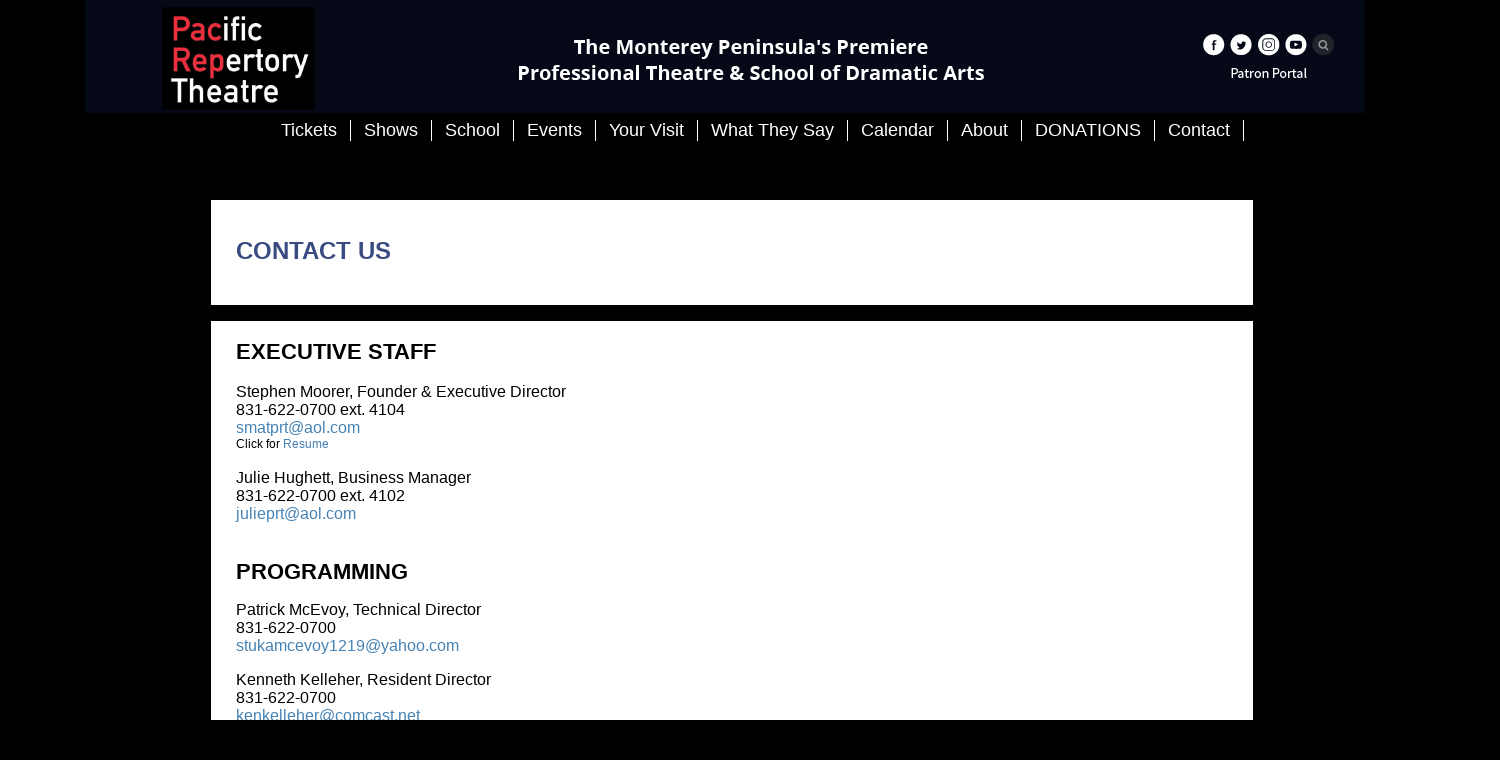

--- FILE ---
content_type: text/html;charset=iso-8859-1
request_url: https://www.pacrep.org/contact-us
body_size: 10021
content:

    
        
            
<!DOCTYPE html PUBLIC "-//W3C//DTD XHTML 1.0 Transitional//EN" "http://www.w3.org/TR/xhtml1/DTD/xhtml1-transitional.dtd">
<html>
<head>
<base href="https://www.pacrep.org/contact-us/" />

  
    <title>Pacific Repertory Theater - contact-us</title>
  
  <meta content="Contact Us" name="description" />
  
  
  
  <style type="text/css"><!--
  #middle-skeleton {width: 100%;}
  #left, #right {width: 175px;}
--></style>
  
  <link rel="stylesheet" type="text/css"
        href="https://www.pacrep.org/base_style" />
  <link rel="stylesheet" type="text/css"
        href="https://www.pacrep.org/standard_style" />
  <link rel="canonical"
        href="https://www.pacrep.org/contact-us" />
  
    <link rel="stylesheet" type="text/css" href="/mobile_menu_style.css?cache_key=2" />
    <link rel="stylesheet" type="text/css"
          href="https://www.pacrep.org/style" />
    <link media="handheld" rel="stylesheet" type="text/css"
          href="https://www.pacrep.org/style/output_handheld_css" />
  
  
  
  
</head>
<body id="root-element" class="three-columns">
  
    <script language="javascript" type="text/javascript"
            src="https://www.pacrep.org/cf_scripts/init"></script><script
    language="javascript" type="text/javascript"
    src="https://www.pacrep.org/cf_scripts/document"></script><script
    language="javascript" type="text/javascript"
    src="https://www.pacrep.org/cf_scripts/event"></script><script
    language="javascript" type="text/javascript"
    src="https://www.pacrep.org/cf_scripts/warning"></script><script
    language="javascript" type="text/javascript"
    src="https://www.pacrep.org/cf_scripts/error?cache_key=1"></script>
    <script language="javascript" type="text/javascript"
            src="https://www.pacrep.org/cf_scripts/form"></script>
    <script language="javascript" type="text/javascript"
            src="https://www.pacrep.org/cf_scripts/browser"></script><script
    language="javascript" type="text/javascript"
    src="https://www.pacrep.org/cf_scripts/widget"></script><script
    language="javascript" type="text/javascript"
    src="https://www.pacrep.org/cf_scripts/element"></script><script
    language="javascript" type="text/javascript"
    src="https://www.pacrep.org/cf_scripts/popup"></script><script
    language="javascript" type="text/javascript"
    src="https://www.pacrep.org/cf_scripts/window"></script><script
    language="javascript" type="text/javascript"
    src="https://www.pacrep.org/cf_scripts/console"></script><script
    language="javascript" type="text/javascript"
    src="https://www.pacrep.org/cf_scripts/mouse"></script><script
    language="javascript" type="text/javascript"
    src="https://www.pacrep.org/cf_scripts/viewport"></script><script
    language="javascript" type="text/javascript"
    src="https://www.pacrep.org/cf_scripts/http"></script><script
    language="javascript" type="text/javascript"
    src="https://www.pacrep.org/cf_scripts/url"></script><script
    language="javascript" type="text/javascript"
    src="https://www.pacrep.org/cf_scripts/reporter"></script>
  
  <div id="body">
<div class="cf-skeleton" id="header">
  <div class="cf-zone" id="header-top">
  
  
  
  
    
      <div class="cf-block"><link href="/favicon.ico" rel="shortcut icon" type="image/x-icon" />
<link href="/favicon.ico" rel="icon" type="image/x-icon" />
</div>
      
    
    
      <div class="cf-block"><style type="text/css">
#header-top { position: fixed; z-index: 11; top: 0;}</style>
</div>
      
    
    
      <div class="cf-block"><!-- Image Map Generated by http://www.image-map.net/ --><img src="/images/PacRep_Website_v10-CutFile-Header-updated.png" usemap="#image-map" /><map name="image-map"><area alt="PacRep Theatre" coords="1013,113,148,6" href="/Home Page" shape="rect" title="PacRep Theatre" /> <area alt="Facebook" coords="1212,46,12" href="https://www.facebook.com/pages/Pacific-Repertory-Theatre/138957070947" shape="circle" target="_blank" title="Facebook" /> <area alt="Twitter" coords="1242,47,12" href="https://twitter.com/search?q=PacRepTheatre%26%238206%3B" shape="circle" target="_blank" title="Twitter" /> <area alt="Instagram" coords="1270,45,10" href="https://www.instagram.com/pacificrepertorytheatre/?hl=en" shape="circle" target="_blank" title="Instagram" /> <area alt="Youtube" coords="1296,45,11" href="https://www.youtube.com/user/PacRepTheatre" shape="circle" target="_blank" title="Youtube" /> <area alt="Search" coords="1323,43,12" href="/search" shape="circle" target="" title="Search" /> <area alt="Patron Portal" coords="1224,61,1308,83" href="https://ci.ovationtix.com/35556" shape="rect" target="" title="Patron Portal" /></map></div>
      
    
    
      <div class="cf-block"><!-- Google Tag Manager --><!-- Google tag (gtag.js) --><script async src="https://www.googletagmanager.com/gtag/js?id=G-XL83N64W82"></script><script>
  window.dataLayer = window.dataLayer || [];
  function gtag(){dataLayer.push(arguments);}
  gtag('js', new Date());

  gtag('config', 'G-XL83N64W82');
</script><!-- End Google Tag Manager -->
<!-- Meta Pixel Code -->
<script>
!function(f,b,e,v,n,t,s)
{if(f.fbq)return;n=f.fbq=function(){n.callMethod?
n.callMethod.apply(n,arguments):n.queue.push(arguments)};
if(!f._fbq)f._fbq=n;n.push=n;n.loaded=!0;n.version='2.0';
n.queue=[];t=b.createElement(e);t.async=!0;
t.src=v;s=b.getElementsByTagName(e)[0];
s.parentNode.insertBefore(t,s)}(window, document,'script',
'https://connect.facebook.net/en_US/fbevents.js');
fbq('init', '1117839377065761');
fbq('track', 'PageView');
</script>
<noscript><img height="1" width="1" style="display:none"
src="https://www.facebook.com/tr?id=1117839377065761&ev=PageView&noscript=1"
/></noscript>
<!-- End Meta Pixel Code --></div>
      
    
    
  
  
    
  
  
</div>
  <div class="cf-zone" id="header-middle">
  
  
  
  
    
      <div class="cf-block"><!-- Google Tag Manager --><script>(function(w,d,s,l,i){w[l]=w[l]||[];w[l].push({'gtm.start':
new Date().getTime(),event:'gtm.js'});var f=d.getElementsByTagName(s)[0],
j=d.createElement(s),dl=l!='dataLayer'?'&l='+l:'';j.async=true;j.src=
'https://www.googletagmanager.com/gtm.js?id='+i+dl;f.parentNode.insertBefore(j,f);
})(window,document,'script','dataLayer','GTM-N7MWZPPV');
</script><!-- End Google Tag Manager --><!-- Google Tag Manager (noscript) --><noscript><iframe src="https://www.googletagmanager.com/ns.html?id=GTM-N7MWZPPV"
height="0" width="0" style="display:none;visibility:hidden"></iframe></noscript><!-- End Google Tag Manager (noscript) --><!-- Google Tag Manager --><!-- Google tag (gtag.js) --><script async src="https://www.googletagmanager.com/gtag/js?id=G-XL83N64W82"></script><script>
  window.dataLayer = window.dataLayer || [];
  function gtag(){dataLayer.push(arguments);}
  gtag('js', new Date());

  gtag('config', 'G-XL83N64W82');
</script><!-- End Google Tag Manager --><!-- Google Tag Manager --><script>(function(w,d,s,l,i){w[l]=w[l]||[];w[l].push({'gtm.start':
new Date().getTime(),event:'gtm.js'});var f=d.getElementsByTagName(s)[0],
j=d.createElement(s),dl=l!='dataLayer'?'&l='+l:'';j.async=true;j.src=
'https://www.googletagmanager.com/gtm.js?id='+i+dl;f.parentNode.insertBefore(j,f);
})(window,document,'script','dataLayer','GTM-WXT79Z8T');gtag('config', 'AW-17154763743');</script><!-- End Google Tag Manager -->
<!-- Google Tag Manager (noscript) --><noscript><iframe src="https://www.googletagmanager.com/ns.html?id=GTM-WXT79Z8T"
height="0" width="0" style="display:none;visibility:hidden"></iframe></noscript><!-- End Google Tag Manager (noscript) -->
<!-- Google tag (gtag.js) -->
<script async src="https://www.googletagmanager.com/gtag/js?id=AW-17154763743">
</script>
<script>
  window.dataLayer = window.dataLayer || [];
  function gtag(){dataLayer.push(arguments);}
  gtag('js', new Date());

  gtag('config', 'AW-17154763743');
</script>
<style type="text/css">
#header-middle {
    max-width: 1500px;
    position: fixed;
    top: 117px;
    z-index: 11;
}

.cf-horizontal-menu-submenu {
    position: fixed;
}

.cf-horizontal-menu {
  margin-left: 250px;
  margin-right: 258px;
  /* Since not all browsers (IE) support width: fit-content;, we do this instead: */
  display: table;
}
}</style>
</div>
      
    
    
      <div class="cf-block">
<script language="javascript" type="text/javascript"
        src="https://www.pacrep.org/cf_scripts/menu"></script>
  <div class="cf-horizontal-menu" id="cf-horizontal-menu-1"><div class="cf-skeleton"></div>






<div style="z-index:2"
     class="cf-horizontal-menu-submenu menu-subsection"
     id="cf-horizontal-menu-1-9">


  
<div class="cf-horizontal-menu-item"
     id="cf-horizontal-menu-1-3"><span style="display:none;">https://ci.ovationtix.com/35556</span><a
    id="cf-horizontal-menu-1-3-117"
    href="https://ci.ovationtix.com/35556"
    class="cf-horizontal-menu-link" target="_blank">Buy Tickets</a></div>
<script language="javascript" type="text/javascript"><!--

  var arg = {
    hoverClass: 'cf-horizontal-menu-item-hover',
    id: 'cf-horizontal-menu-1-3',
    linkId: 'cf-horizontal-menu-1-3-117'
  };
  cfDocumentAddOnLoadCallback(cfMenuItemCreate, arg);

// --></script>





  
<div class="cf-horizontal-menu-item"
     id="cf-horizontal-menu-1-4"><span style="display:none;"></span><a
    id="cf-horizontal-menu-1-4-118" href="/ticket-prices"
    class="cf-horizontal-menu-link">Ticket Prices</a></div>
<script language="javascript" type="text/javascript"><!--

  var arg = {
    hoverClass: 'cf-horizontal-menu-item-hover',
    id: 'cf-horizontal-menu-1-4',
    linkId: 'cf-horizontal-menu-1-4-118'
  };
  cfDocumentAddOnLoadCallback(cfMenuItemCreate, arg);

// --></script>





  
<div class="cf-horizontal-menu-item"
     id="cf-horizontal-menu-1-5"><span style="display:none;"></span><a
    id="cf-horizontal-menu-1-5-119"
    href="/season-ticket-pac"
    class="cf-horizontal-menu-link">FlexPACs</a></div>
<script language="javascript" type="text/javascript"><!--

  var arg = {
    hoverClass: 'cf-horizontal-menu-item-hover',
    id: 'cf-horizontal-menu-1-5',
    linkId: 'cf-horizontal-menu-1-5-119'
  };
  cfDocumentAddOnLoadCallback(cfMenuItemCreate, arg);

// --></script>





  
<div class="cf-horizontal-menu-item"
     id="cf-horizontal-menu-1-6"><span style="display:none;"></span><a
    id="cf-horizontal-menu-1-6-120" href="/group-sales"
    class="cf-horizontal-menu-link">Group Sales</a></div>
<script language="javascript" type="text/javascript"><!--

  var arg = {
    hoverClass: 'cf-horizontal-menu-item-hover',
    id: 'cf-horizontal-menu-1-6',
    linkId: 'cf-horizontal-menu-1-6-120'
  };
  cfDocumentAddOnLoadCallback(cfMenuItemCreate, arg);

// --></script>





  
<div class="cf-horizontal-menu-item"
     id="cf-horizontal-menu-1-7"><span style="display:none;">https://ci.ovationtix.com/35556/store/giftCard</span><a
    id="cf-horizontal-menu-1-7-121"
    href="https://ci.ovationtix.com/35556/store/giftCard"
    class="cf-horizontal-menu-link">Buy Gift Card</a></div>
<script language="javascript" type="text/javascript"><!--

  var arg = {
    hoverClass: 'cf-horizontal-menu-item-hover',
    id: 'cf-horizontal-menu-1-7',
    linkId: 'cf-horizontal-menu-1-7-121'
  };
  cfDocumentAddOnLoadCallback(cfMenuItemCreate, arg);

// --></script>





  
<div class="cf-horizontal-menu-item"
     id="cf-horizontal-menu-1-8"><span style="display:none;"></span><a
    id="cf-horizontal-menu-1-8-122" href="/theatre-parties"
    class="cf-horizontal-menu-link">Theatre Parties</a></div>
<script language="javascript" type="text/javascript"><!--

  var arg = {
    hoverClass: 'cf-horizontal-menu-item-hover',
    id: 'cf-horizontal-menu-1-8',
    linkId: 'cf-horizontal-menu-1-8-122'
  };
  cfDocumentAddOnLoadCallback(cfMenuItemCreate, arg);

// --></script>


</div>
<script language="javascript" type="text/javascript"><!--

  var arg = {
    id: 'cf-horizontal-menu-1-9',
    itemIds: ['cf-horizontal-menu-1-3','cf-horizontal-menu-1-4','cf-horizontal-menu-1-5','cf-horizontal-menu-1-6','cf-horizontal-menu-1-7','cf-horizontal-menu-1-8'],
    sectionIds: [],
    animate: false
  };
  cfDocumentAddOnLoadCallback(cfMenuCreate, arg);

// --></script>















<div style="z-index:2"
     class="cf-horizontal-menu-submenu menu-subsection"
     id="cf-horizontal-menu-1-25">


  
<div class="cf-horizontal-menu-item"
     id="cf-horizontal-menu-1-11"><span
    style="display:none;"></span><a
    id="cf-horizontal-menu-1-11-123" href="/season"
    class="cf-horizontal-menu-link">~~~ PacRep 2026 Season ~~~</a></div>
<script language="javascript" type="text/javascript"><!--

  var arg = {
    hoverClass: 'cf-horizontal-menu-item-hover',
    id: 'cf-horizontal-menu-1-11',
    linkId: 'cf-horizontal-menu-1-11-123'
  };
  cfDocumentAddOnLoadCallback(cfMenuItemCreate, arg);

// --></script>





  
<div class="cf-horizontal-menu-item"
     id="cf-horizontal-menu-1-12"><span
    style="display:none;"></span><a
    id="cf-horizontal-menu-1-12-124" href="/noises-off"
    class="cf-horizontal-menu-link">Noises Off</a></div>
<script language="javascript" type="text/javascript"><!--

  var arg = {
    hoverClass: 'cf-horizontal-menu-item-hover',
    id: 'cf-horizontal-menu-1-12',
    linkId: 'cf-horizontal-menu-1-12-124'
  };
  cfDocumentAddOnLoadCallback(cfMenuItemCreate, arg);

// --></script>





  
<div class="cf-horizontal-menu-item"
     id="cf-horizontal-menu-1-13"><span
    style="display:none;"></span><a
    id="cf-horizontal-menu-1-13-125" href="/beetlejuice-jr"
    class="cf-horizontal-menu-link">Beetlejuice Jr</a></div>
<script language="javascript" type="text/javascript"><!--

  var arg = {
    hoverClass: 'cf-horizontal-menu-item-hover',
    id: 'cf-horizontal-menu-1-13',
    linkId: 'cf-horizontal-menu-1-13-125'
  };
  cfDocumentAddOnLoadCallback(cfMenuItemCreate, arg);

// --></script>





  
<div class="cf-horizontal-menu-item"
     id="cf-horizontal-menu-1-14"><span
    style="display:none;"></span><a
    id="cf-horizontal-menu-1-14-126"
    href="/young-frankenstein"
    class="cf-horizontal-menu-link">Young Frankenstein</a></div>
<script language="javascript" type="text/javascript"><!--

  var arg = {
    hoverClass: 'cf-horizontal-menu-item-hover',
    id: 'cf-horizontal-menu-1-14',
    linkId: 'cf-horizontal-menu-1-14-126'
  };
  cfDocumentAddOnLoadCallback(cfMenuItemCreate, arg);

// --></script>





  
<div class="cf-horizontal-menu-item"
     id="cf-horizontal-menu-1-15"><span
    style="display:none;"></span><a
    id="cf-horizontal-menu-1-15-127"
    href="/the-little-mermaid"
    class="cf-horizontal-menu-link">The Little Mermaid</a></div>
<script language="javascript" type="text/javascript"><!--

  var arg = {
    hoverClass: 'cf-horizontal-menu-item-hover',
    id: 'cf-horizontal-menu-1-15',
    linkId: 'cf-horizontal-menu-1-15-127'
  };
  cfDocumentAddOnLoadCallback(cfMenuItemCreate, arg);

// --></script>





  
<div class="cf-horizontal-menu-item"
     id="cf-horizontal-menu-1-16"><span
    style="display:none;"></span><a
    id="cf-horizontal-menu-1-16-128" href="/medea"
    class="cf-horizontal-menu-link">Medea</a></div>
<script language="javascript" type="text/javascript"><!--

  var arg = {
    hoverClass: 'cf-horizontal-menu-item-hover',
    id: 'cf-horizontal-menu-1-16',
    linkId: 'cf-horizontal-menu-1-16-128'
  };
  cfDocumentAddOnLoadCallback(cfMenuItemCreate, arg);

// --></script>





  
<div class="cf-horizontal-menu-item"
     id="cf-horizontal-menu-1-17"><span
    style="display:none;"></span><a
    id="cf-horizontal-menu-1-17-129" href="/midsummer"
    class="cf-horizontal-menu-link">Midsummer Nights Dream</a></div>
<script language="javascript" type="text/javascript"><!--

  var arg = {
    hoverClass: 'cf-horizontal-menu-item-hover',
    id: 'cf-horizontal-menu-1-17',
    linkId: 'cf-horizontal-menu-1-17-129'
  };
  cfDocumentAddOnLoadCallback(cfMenuItemCreate, arg);

// --></script>





  
<div class="cf-horizontal-menu-item"
     id="cf-horizontal-menu-1-18"><span
    style="display:none;"></span><a
    id="cf-horizontal-menu-1-18-130" href="/come-from-away"
    class="cf-horizontal-menu-link">Come From Away</a></div>
<script language="javascript" type="text/javascript"><!--

  var arg = {
    hoverClass: 'cf-horizontal-menu-item-hover',
    id: 'cf-horizontal-menu-1-18',
    linkId: 'cf-horizontal-menu-1-18-130'
  };
  cfDocumentAddOnLoadCallback(cfMenuItemCreate, arg);

// --></script>





  
<div class="cf-horizontal-menu-item"
     id="cf-horizontal-menu-1-19"><span
    style="display:none;"></span><a
    id="cf-horizontal-menu-1-19-131" href="/rudolph"
    class="cf-horizontal-menu-link">Rudolph</a></div>
<script language="javascript" type="text/javascript"><!--

  var arg = {
    hoverClass: 'cf-horizontal-menu-item-hover',
    id: 'cf-horizontal-menu-1-19',
    linkId: 'cf-horizontal-menu-1-19-131'
  };
  cfDocumentAddOnLoadCallback(cfMenuItemCreate, arg);

// --></script>





  
<div class="cf-horizontal-menu-item"
     id="cf-horizontal-menu-1-20"><span
    style="display:none;"></span><a
    id="cf-horizontal-menu-1-20-132" href="/beat-goes-on"
    class="cf-horizontal-menu-link">Beat Goes On Tribute Concert</a></div>
<script language="javascript" type="text/javascript"><!--

  var arg = {
    hoverClass: 'cf-horizontal-menu-item-hover',
    id: 'cf-horizontal-menu-1-20',
    linkId: 'cf-horizontal-menu-1-20-132'
  };
  cfDocumentAddOnLoadCallback(cfMenuItemCreate, arg);

// --></script>





  
<div class="cf-horizontal-menu-item"
     id="cf-horizontal-menu-1-21"><span
    style="display:none;"></span><a
    id="cf-horizontal-menu-1-21-133"
    href="/golden-bough-events"
    class="cf-horizontal-menu-link">~~~ Founders Theatre Partner Events ~~~</a></div>
<script language="javascript" type="text/javascript"><!--

  var arg = {
    hoverClass: 'cf-horizontal-menu-item-hover',
    id: 'cf-horizontal-menu-1-21',
    linkId: 'cf-horizontal-menu-1-21-133'
  };
  cfDocumentAddOnLoadCallback(cfMenuItemCreate, arg);

// --></script>





  
<div class="cf-horizontal-menu-item"
     id="cf-horizontal-menu-1-22"><span
    style="display:none;"></span><a
    id="cf-horizontal-menu-1-22-134" href="/albert-lee"
    class="cf-horizontal-menu-link">Albert Lee</a></div>
<script language="javascript" type="text/javascript"><!--

  var arg = {
    hoverClass: 'cf-horizontal-menu-item-hover',
    id: 'cf-horizontal-menu-1-22',
    linkId: 'cf-horizontal-menu-1-22-134'
  };
  cfDocumentAddOnLoadCallback(cfMenuItemCreate, arg);

// --></script>





  
<div class="cf-horizontal-menu-item"
     id="cf-horizontal-menu-1-23"><span
    style="display:none;"></span><a
    id="cf-horizontal-menu-1-23-135"
    href="/golden-bough-events"
    class="cf-horizontal-menu-link">~~~ Community Voices Events ~~~</a></div>
<script language="javascript" type="text/javascript"><!--

  var arg = {
    hoverClass: 'cf-horizontal-menu-item-hover',
    id: 'cf-horizontal-menu-1-23',
    linkId: 'cf-horizontal-menu-1-23-135'
  };
  cfDocumentAddOnLoadCallback(cfMenuItemCreate, arg);

// --></script>





  
<div class="cf-horizontal-menu-item"
     id="cf-horizontal-menu-1-24"><span
    style="display:none;"></span><a
    id="cf-horizontal-menu-1-24-136"
    href="/forest-theater-events"
    class="cf-horizontal-menu-link">~~~ Forest Theater Partner Events ~~~</a></div>
<script language="javascript" type="text/javascript"><!--

  var arg = {
    hoverClass: 'cf-horizontal-menu-item-hover',
    id: 'cf-horizontal-menu-1-24',
    linkId: 'cf-horizontal-menu-1-24-136'
  };
  cfDocumentAddOnLoadCallback(cfMenuItemCreate, arg);

// --></script>


</div>
<script language="javascript" type="text/javascript"><!--

  var arg = {
    id: 'cf-horizontal-menu-1-25',
    itemIds: ['cf-horizontal-menu-1-11','cf-horizontal-menu-1-12','cf-horizontal-menu-1-13','cf-horizontal-menu-1-14','cf-horizontal-menu-1-15','cf-horizontal-menu-1-16','cf-horizontal-menu-1-17','cf-horizontal-menu-1-18','cf-horizontal-menu-1-19','cf-horizontal-menu-1-20','cf-horizontal-menu-1-21','cf-horizontal-menu-1-22','cf-horizontal-menu-1-23','cf-horizontal-menu-1-24'],
    sectionIds: [],
    animate: false
  };
  cfDocumentAddOnLoadCallback(cfMenuCreate, arg);

// --></script>



<div style="z-index:2"
     class="cf-horizontal-menu-submenu menu-subsection"
     id="cf-horizontal-menu-1-29">


  
<div class="cf-horizontal-menu-item"
     id="cf-horizontal-menu-1-27"><span
    style="display:none;"></span><a
    id="cf-horizontal-menu-1-27-137"
    href="/soda-school-of-dramatic-arts"
    class="cf-horizontal-menu-link">School of Dramatic Arts</a></div>
<script language="javascript" type="text/javascript"><!--

  var arg = {
    hoverClass: 'cf-horizontal-menu-item-hover',
    id: 'cf-horizontal-menu-1-27',
    linkId: 'cf-horizontal-menu-1-27-137'
  };
  cfDocumentAddOnLoadCallback(cfMenuItemCreate, arg);

// --></script>





  
<div class="cf-horizontal-menu-item"
     id="cf-horizontal-menu-1-28"><span
    style="display:none;"></span><a
    id="cf-horizontal-menu-1-28-138" href="/classes"
    class="cf-horizontal-menu-link">2026 Spring Classes</a></div>
<script language="javascript" type="text/javascript"><!--

  var arg = {
    hoverClass: 'cf-horizontal-menu-item-hover',
    id: 'cf-horizontal-menu-1-28',
    linkId: 'cf-horizontal-menu-1-28-138'
  };
  cfDocumentAddOnLoadCallback(cfMenuItemCreate, arg);

// --></script>


</div>
<script language="javascript" type="text/javascript"><!--

  var arg = {
    id: 'cf-horizontal-menu-1-29',
    itemIds: ['cf-horizontal-menu-1-27','cf-horizontal-menu-1-28'],
    sectionIds: [],
    animate: false
  };
  cfDocumentAddOnLoadCallback(cfMenuCreate, arg);

// --></script>




<div style="z-index:2"
     class="cf-horizontal-menu-submenu menu-subsection"
     id="cf-horizontal-menu-1-34">


  
<div class="cf-horizontal-menu-item"
     id="cf-horizontal-menu-1-31"><span
    style="display:none;"></span><a
    id="cf-horizontal-menu-1-31-139"
    href="/new-years-eve-bash"
    class="cf-horizontal-menu-link">2026 New Years Eve Bash</a></div>
<script language="javascript" type="text/javascript"><!--

  var arg = {
    hoverClass: 'cf-horizontal-menu-item-hover',
    id: 'cf-horizontal-menu-1-31',
    linkId: 'cf-horizontal-menu-1-31-139'
  };
  cfDocumentAddOnLoadCallback(cfMenuItemCreate, arg);

// --></script>





  
<div class="cf-horizontal-menu-item"
     id="cf-horizontal-menu-1-32"><span
    style="display:none;"></span><a
    id="cf-horizontal-menu-1-32-140" href="/special-events"
    class="cf-horizontal-menu-link">Special Events</a></div>
<script language="javascript" type="text/javascript"><!--

  var arg = {
    hoverClass: 'cf-horizontal-menu-item-hover',
    id: 'cf-horizontal-menu-1-32',
    linkId: 'cf-horizontal-menu-1-32-140'
  };
  cfDocumentAddOnLoadCallback(cfMenuItemCreate, arg);

// --></script>





  
<div class="cf-horizontal-menu-item"
     id="cf-horizontal-menu-1-33"><span
    style="display:none;"></span><a
    id="cf-horizontal-menu-1-33-141" href="/theatre-parties"
    class="cf-horizontal-menu-link">Theatre Parties</a></div>
<script language="javascript" type="text/javascript"><!--

  var arg = {
    hoverClass: 'cf-horizontal-menu-item-hover',
    id: 'cf-horizontal-menu-1-33',
    linkId: 'cf-horizontal-menu-1-33-141'
  };
  cfDocumentAddOnLoadCallback(cfMenuItemCreate, arg);

// --></script>


</div>
<script language="javascript" type="text/javascript"><!--

  var arg = {
    id: 'cf-horizontal-menu-1-34',
    itemIds: ['cf-horizontal-menu-1-31','cf-horizontal-menu-1-32','cf-horizontal-menu-1-33'],
    sectionIds: [],
    animate: false
  };
  cfDocumentAddOnLoadCallback(cfMenuCreate, arg);

// --></script>






<div style="z-index:3"
     class="cf-horizontal-menu-submenu menu-subsection"
     id="cf-horizontal-menu-1-41">


  
<div class="cf-horizontal-menu-item"
     id="cf-horizontal-menu-1-38"><span
    style="display:none;"></span><a
    id="cf-horizontal-menu-1-38-142"
    href="/founders-theatre" class="cf-horizontal-menu-link">Founders Theatre</a></div>
<script language="javascript" type="text/javascript"><!--

  var arg = {
    hoverClass: 'cf-horizontal-menu-item-hover',
    id: 'cf-horizontal-menu-1-38',
    linkId: 'cf-horizontal-menu-1-38-142'
  };
  cfDocumentAddOnLoadCallback(cfMenuItemCreate, arg);

// --></script>





  
<div class="cf-horizontal-menu-item"
     id="cf-horizontal-menu-1-39"><span
    style="display:none;"></span><a
    id="cf-horizontal-menu-1-39-143" href="/circle-theatre"
    class="cf-horizontal-menu-link">Circle Theatre</a></div>
<script language="javascript" type="text/javascript"><!--

  var arg = {
    hoverClass: 'cf-horizontal-menu-item-hover',
    id: 'cf-horizontal-menu-1-39',
    linkId: 'cf-horizontal-menu-1-39-143'
  };
  cfDocumentAddOnLoadCallback(cfMenuItemCreate, arg);

// --></script>





  
<div class="cf-horizontal-menu-item"
     id="cf-horizontal-menu-1-40"><span
    style="display:none;"></span><a
    id="cf-horizontal-menu-1-40-144"
    href="/outdoor-forest-theater"
    class="cf-horizontal-menu-link">Outdoor Forest Theater</a></div>
<script language="javascript" type="text/javascript"><!--

  var arg = {
    hoverClass: 'cf-horizontal-menu-item-hover',
    id: 'cf-horizontal-menu-1-40',
    linkId: 'cf-horizontal-menu-1-40-144'
  };
  cfDocumentAddOnLoadCallback(cfMenuItemCreate, arg);

// --></script>


</div>
<script language="javascript" type="text/javascript"><!--

  var arg = {
    id: 'cf-horizontal-menu-1-41',
    itemIds: ['cf-horizontal-menu-1-38','cf-horizontal-menu-1-39','cf-horizontal-menu-1-40'],
    sectionIds: [],
    animate: false
  };
  cfDocumentAddOnLoadCallback(cfMenuCreate, arg);

// --></script>




<div style="z-index:2"
     class="cf-horizontal-menu-submenu menu-subsection"
     id="cf-horizontal-menu-1-45">


  
<div class="cf-horizontal-menu-item"
     id="cf-horizontal-menu-1-36"><span
    style="display:none;"></span><a
    id="cf-horizontal-menu-1-36-145" href="/directions"
    class="cf-horizontal-menu-link">Directions</a></div>
<script language="javascript" type="text/javascript"><!--

  var arg = {
    hoverClass: 'cf-horizontal-menu-item-hover',
    id: 'cf-horizontal-menu-1-36',
    linkId: 'cf-horizontal-menu-1-36-145'
  };
  cfDocumentAddOnLoadCallback(cfMenuItemCreate, arg);

// --></script>





  
<div class="cf-horizontal-menu-section"
     id="cf-horizontal-menu-1-37"><a
    id="cf-horizontal-menu-1-37-146" href="/our-theaters"
    class="cf-horizontal-menu-link">Our Theatres</a></div>
<script language="javascript" type="text/javascript"><!--

  var arg = {
    hoverClass: 'cf-horizontal-menu-section-hover',
    id: 'cf-horizontal-menu-1-37',
    isVertical: true,
    linkId: 'cf-horizontal-menu-1-37-146',
    showRight: false,
    subMenuId: 'cf-horizontal-menu-1-41'
  };
  cfDocumentAddOnLoadCallback(cfMenuSectionCreate, arg);

// --></script>





  
<div class="cf-horizontal-menu-item"
     id="cf-horizontal-menu-1-42"><span
    style="display:none;"></span><a
    id="cf-horizontal-menu-1-42-147"
    href="/access-information"
    class="cf-horizontal-menu-link">Access Information</a></div>
<script language="javascript" type="text/javascript"><!--

  var arg = {
    hoverClass: 'cf-horizontal-menu-item-hover',
    id: 'cf-horizontal-menu-1-42',
    linkId: 'cf-horizontal-menu-1-42-147'
  };
  cfDocumentAddOnLoadCallback(cfMenuItemCreate, arg);

// --></script>





  
<div class="cf-horizontal-menu-item"
     id="cf-horizontal-menu-1-43"><span
    style="display:none;"></span><a
    id="cf-horizontal-menu-1-43-148" href="/theatre-friends"
    class="cf-horizontal-menu-link">Local Eateries</a></div>
<script language="javascript" type="text/javascript"><!--

  var arg = {
    hoverClass: 'cf-horizontal-menu-item-hover',
    id: 'cf-horizontal-menu-1-43',
    linkId: 'cf-horizontal-menu-1-43-148'
  };
  cfDocumentAddOnLoadCallback(cfMenuItemCreate, arg);

// --></script>





  
<div class="cf-horizontal-menu-item"
     id="cf-horizontal-menu-1-44"><span
    style="display:none;"></span><a
    id="cf-horizontal-menu-1-44-149" href="/our-sponsors"
    class="cf-horizontal-menu-link">Our Sponsors</a></div>
<script language="javascript" type="text/javascript"><!--

  var arg = {
    hoverClass: 'cf-horizontal-menu-item-hover',
    id: 'cf-horizontal-menu-1-44',
    linkId: 'cf-horizontal-menu-1-44-149'
  };
  cfDocumentAddOnLoadCallback(cfMenuItemCreate, arg);

// --></script>


</div>
<script language="javascript" type="text/javascript"><!--

  var arg = {
    id: 'cf-horizontal-menu-1-45',
    itemIds: ['cf-horizontal-menu-1-36','cf-horizontal-menu-1-42','cf-horizontal-menu-1-43','cf-horizontal-menu-1-44'],
    sectionIds: ['cf-horizontal-menu-1-37'],
    animate: false
  };
  cfDocumentAddOnLoadCallback(cfMenuCreate, arg);

// --></script>





<div style="z-index:3"
     class="cf-horizontal-menu-submenu menu-subsection"
     id="cf-horizontal-menu-1-51">


  
<div class="cf-horizontal-menu-item"
     id="cf-horizontal-menu-1-48"><span
    style="display:none;">https://www.yelp.com/biz/pacific-repertory-theatre-carmel-2?osq=live+theatre</span><a
    id="cf-horizontal-menu-1-48-150"
    href="https://www.yelp.com/biz/pacific-repertory-theatre-carmel-2?osq=live+theatre"
    class="cf-horizontal-menu-link" target="_blank">Golden Bough Playhouse</a></div>
<script language="javascript" type="text/javascript"><!--

  var arg = {
    hoverClass: 'cf-horizontal-menu-item-hover',
    id: 'cf-horizontal-menu-1-48',
    linkId: 'cf-horizontal-menu-1-48-150'
  };
  cfDocumentAddOnLoadCallback(cfMenuItemCreate, arg);

// --></script>





  
<div class="cf-horizontal-menu-item"
     id="cf-horizontal-menu-1-49"><span
    style="display:none;">https://www.yelp.com/biz/circle-theatre-carmel?osq=Live+Theatre</span><a
    id="cf-horizontal-menu-1-49-151"
    href="https://www.yelp.com/biz/circle-theatre-carmel?osq=Live+Theatre"
    class="cf-horizontal-menu-link" target="_blank">Circle Theatre</a></div>
<script language="javascript" type="text/javascript"><!--

  var arg = {
    hoverClass: 'cf-horizontal-menu-item-hover',
    id: 'cf-horizontal-menu-1-49',
    linkId: 'cf-horizontal-menu-1-49-151'
  };
  cfDocumentAddOnLoadCallback(cfMenuItemCreate, arg);

// --></script>





  
<div class="cf-horizontal-menu-item"
     id="cf-horizontal-menu-1-50"><span
    style="display:none;">https://www.yelp.com/biz/forest-theater-carmel-2?osq=live+theatre</span><a
    id="cf-horizontal-menu-1-50-152"
    href="https://www.yelp.com/biz/forest-theater-carmel-2?osq=live+theatre"
    class="cf-horizontal-menu-link" target="_blank">Outdoor Forest Theater</a></div>
<script language="javascript" type="text/javascript"><!--

  var arg = {
    hoverClass: 'cf-horizontal-menu-item-hover',
    id: 'cf-horizontal-menu-1-50',
    linkId: 'cf-horizontal-menu-1-50-152'
  };
  cfDocumentAddOnLoadCallback(cfMenuItemCreate, arg);

// --></script>


</div>
<script language="javascript" type="text/javascript"><!--

  var arg = {
    id: 'cf-horizontal-menu-1-51',
    itemIds: ['cf-horizontal-menu-1-48','cf-horizontal-menu-1-49','cf-horizontal-menu-1-50'],
    sectionIds: [],
    animate: false
  };
  cfDocumentAddOnLoadCallback(cfMenuCreate, arg);

// --></script>


<div style="z-index:2"
     class="cf-horizontal-menu-submenu menu-subsection"
     id="cf-horizontal-menu-1-53">


  
<div class="cf-horizontal-menu-section"
     id="cf-horizontal-menu-1-47">Yelp</div>
<script language="javascript" type="text/javascript"><!--

  var arg = {
    hoverClass: 'cf-horizontal-menu-section-hover',
    id: 'cf-horizontal-menu-1-47',
    isVertical: true,
    linkId: '',
    showRight: false,
    subMenuId: 'cf-horizontal-menu-1-51'
  };
  cfDocumentAddOnLoadCallback(cfMenuSectionCreate, arg);

// --></script>





  
<div class="cf-horizontal-menu-item"
     id="cf-horizontal-menu-1-52"><span
    style="display:none;"></span><a
    id="cf-horizontal-menu-1-52-153"
    href="/community-quotes" class="cf-horizontal-menu-link">Testimonials</a></div>
<script language="javascript" type="text/javascript"><!--

  var arg = {
    hoverClass: 'cf-horizontal-menu-item-hover',
    id: 'cf-horizontal-menu-1-52',
    linkId: 'cf-horizontal-menu-1-52-153'
  };
  cfDocumentAddOnLoadCallback(cfMenuItemCreate, arg);

// --></script>


</div>
<script language="javascript" type="text/javascript"><!--

  var arg = {
    id: 'cf-horizontal-menu-1-53',
    itemIds: ['cf-horizontal-menu-1-52'],
    sectionIds: ['cf-horizontal-menu-1-47'],
    animate: false
  };
  cfDocumentAddOnLoadCallback(cfMenuCreate, arg);

// --></script>


<div style="z-index:2"
     class="cf-horizontal-menu-submenu menu-subsection"
     id="cf-horizontal-menu-1-56">


  
<div class="cf-horizontal-menu-item"
     id="cf-horizontal-menu-1-55"><span
    style="display:none;"></span><a
    id="cf-horizontal-menu-1-55-154" href="/pacrep-calendar"
    class="cf-horizontal-menu-link">Season Calendar</a></div>
<script language="javascript" type="text/javascript"><!--

  var arg = {
    hoverClass: 'cf-horizontal-menu-item-hover',
    id: 'cf-horizontal-menu-1-55',
    linkId: 'cf-horizontal-menu-1-55-154'
  };
  cfDocumentAddOnLoadCallback(cfMenuItemCreate, arg);

// --></script>


</div>
<script language="javascript" type="text/javascript"><!--

  var arg = {
    id: 'cf-horizontal-menu-1-56',
    itemIds: ['cf-horizontal-menu-1-55'],
    sectionIds: [],
    animate: false
  };
  cfDocumentAddOnLoadCallback(cfMenuCreate, arg);

// --></script>
















<div style="z-index:3"
     class="cf-horizontal-menu-submenu menu-subsection"
     id="cf-horizontal-menu-1-73">


  
<div class="cf-horizontal-menu-item"
     id="cf-horizontal-menu-1-63"><span
    style="display:none;"></span><a
    id="cf-horizontal-menu-1-63-155"
    href="/beauty-beast-costume-rental"
    class="cf-horizontal-menu-link">Beauty and the Beast</a></div>
<script language="javascript" type="text/javascript"><!--

  var arg = {
    hoverClass: 'cf-horizontal-menu-item-hover',
    id: 'cf-horizontal-menu-1-63',
    linkId: 'cf-horizontal-menu-1-63-155'
  };
  cfDocumentAddOnLoadCallback(cfMenuItemCreate, arg);

// --></script>





  
<div class="cf-horizontal-menu-item"
     id="cf-horizontal-menu-1-64"><span
    style="display:none;"></span><a
    id="cf-horizontal-menu-1-64-156"
    href="/shrek-the-musical-costume-rental"
    class="cf-horizontal-menu-link">Shrek the Musical</a></div>
<script language="javascript" type="text/javascript"><!--

  var arg = {
    hoverClass: 'cf-horizontal-menu-item-hover',
    id: 'cf-horizontal-menu-1-64',
    linkId: 'cf-horizontal-menu-1-64-156'
  };
  cfDocumentAddOnLoadCallback(cfMenuItemCreate, arg);

// --></script>





  
<div class="cf-horizontal-menu-item"
     id="cf-horizontal-menu-1-65"><span
    style="display:none;"></span><a
    id="cf-horizontal-menu-1-65-157"
    href="/the-full-monty-costume-rental"
    class="cf-horizontal-menu-link">The Full Monty</a></div>
<script language="javascript" type="text/javascript"><!--

  var arg = {
    hoverClass: 'cf-horizontal-menu-item-hover',
    id: 'cf-horizontal-menu-1-65',
    linkId: 'cf-horizontal-menu-1-65-157'
  };
  cfDocumentAddOnLoadCallback(cfMenuItemCreate, arg);

// --></script>





  
<div class="cf-horizontal-menu-item"
     id="cf-horizontal-menu-1-66"><span
    style="display:none;"></span><a
    id="cf-horizontal-menu-1-66-158"
    href="/spamalot-costume-rental"
    class="cf-horizontal-menu-link">Spamalot</a></div>
<script language="javascript" type="text/javascript"><!--

  var arg = {
    hoverClass: 'cf-horizontal-menu-item-hover',
    id: 'cf-horizontal-menu-1-66',
    linkId: 'cf-horizontal-menu-1-66-158'
  };
  cfDocumentAddOnLoadCallback(cfMenuItemCreate, arg);

// --></script>





  
<div class="cf-horizontal-menu-item"
     id="cf-horizontal-menu-1-67"><span
    style="display:none;"></span><a
    id="cf-horizontal-menu-1-67-159"
    href="/madagascar-costume-rental"
    class="cf-horizontal-menu-link">Madagascar</a></div>
<script language="javascript" type="text/javascript"><!--

  var arg = {
    hoverClass: 'cf-horizontal-menu-item-hover',
    id: 'cf-horizontal-menu-1-67',
    linkId: 'cf-horizontal-menu-1-67-159'
  };
  cfDocumentAddOnLoadCallback(cfMenuItemCreate, arg);

// --></script>





  
<div class="cf-horizontal-menu-item"
     id="cf-horizontal-menu-1-68"><span
    style="display:none;"></span><a
    id="cf-horizontal-menu-1-68-160"
    href="/wizard-of-oz-costume-rental"
    class="cf-horizontal-menu-link">Wizard of Oz</a></div>
<script language="javascript" type="text/javascript"><!--

  var arg = {
    hoverClass: 'cf-horizontal-menu-item-hover',
    id: 'cf-horizontal-menu-1-68',
    linkId: 'cf-horizontal-menu-1-68-160'
  };
  cfDocumentAddOnLoadCallback(cfMenuItemCreate, arg);

// --></script>





  
<div class="cf-horizontal-menu-item"
     id="cf-horizontal-menu-1-69"><span
    style="display:none;"></span><a
    id="cf-horizontal-menu-1-69-161"
    href="/mulan-jr-costume-rental"
    class="cf-horizontal-menu-link">Mulan Jr.</a></div>
<script language="javascript" type="text/javascript"><!--

  var arg = {
    hoverClass: 'cf-horizontal-menu-item-hover',
    id: 'cf-horizontal-menu-1-69',
    linkId: 'cf-horizontal-menu-1-69-161'
  };
  cfDocumentAddOnLoadCallback(cfMenuItemCreate, arg);

// --></script>





  
<div class="cf-horizontal-menu-item"
     id="cf-horizontal-menu-1-70"><span
    style="display:none;"></span><a
    id="cf-horizontal-menu-1-70-162"
    href="/mamma-mia-costume-rental"
    class="cf-horizontal-menu-link">Mamma Mia</a></div>
<script language="javascript" type="text/javascript"><!--

  var arg = {
    hoverClass: 'cf-horizontal-menu-item-hover',
    id: 'cf-horizontal-menu-1-70',
    linkId: 'cf-horizontal-menu-1-70-162'
  };
  cfDocumentAddOnLoadCallback(cfMenuItemCreate, arg);

// --></script>





  
<div class="cf-horizontal-menu-item"
     id="cf-horizontal-menu-1-71"><span
    style="display:none;"></span><a
    id="cf-horizontal-menu-1-71-163"
    href="/little-mermaid-costume-rental"
    class="cf-horizontal-menu-link">Little Mermaid</a></div>
<script language="javascript" type="text/javascript"><!--

  var arg = {
    hoverClass: 'cf-horizontal-menu-item-hover',
    id: 'cf-horizontal-menu-1-71',
    linkId: 'cf-horizontal-menu-1-71-163'
  };
  cfDocumentAddOnLoadCallback(cfMenuItemCreate, arg);

// --></script>





  
<div class="cf-horizontal-menu-item"
     id="cf-horizontal-menu-1-72"><span
    style="display:none;"></span><a
    id="cf-horizontal-menu-1-72-164"
    href="/addams-family-costume-rental"
    class="cf-horizontal-menu-link">The Addams Family Musical</a></div>
<script language="javascript" type="text/javascript"><!--

  var arg = {
    hoverClass: 'cf-horizontal-menu-item-hover',
    id: 'cf-horizontal-menu-1-72',
    linkId: 'cf-horizontal-menu-1-72-164'
  };
  cfDocumentAddOnLoadCallback(cfMenuItemCreate, arg);

// --></script>


</div>
<script language="javascript" type="text/javascript"><!--

  var arg = {
    id: 'cf-horizontal-menu-1-73',
    itemIds: ['cf-horizontal-menu-1-63','cf-horizontal-menu-1-64','cf-horizontal-menu-1-65','cf-horizontal-menu-1-66','cf-horizontal-menu-1-67','cf-horizontal-menu-1-68','cf-horizontal-menu-1-69','cf-horizontal-menu-1-70','cf-horizontal-menu-1-71','cf-horizontal-menu-1-72'],
    sectionIds: [],
    animate: false
  };
  cfDocumentAddOnLoadCallback(cfMenuCreate, arg);

// --></script>










<div style="z-index:3"
     class="cf-horizontal-menu-submenu menu-subsection"
     id="cf-horizontal-menu-1-83">


  
<div class="cf-horizontal-menu-item"
     id="cf-horizontal-menu-1-75"><span
    style="display:none;"></span><a
    id="cf-horizontal-menu-1-75-165"
    href="/arts-administration"
    class="cf-horizontal-menu-link">Arts Administration</a></div>
<script language="javascript" type="text/javascript"><!--

  var arg = {
    hoverClass: 'cf-horizontal-menu-item-hover',
    id: 'cf-horizontal-menu-1-75',
    linkId: 'cf-horizontal-menu-1-75-165'
  };
  cfDocumentAddOnLoadCallback(cfMenuItemCreate, arg);

// --></script>





  
<div class="cf-horizontal-menu-item"
     id="cf-horizontal-menu-1-76"><span
    style="display:none;"></span><a
    id="cf-horizontal-menu-1-76-166"
    href="/company-management"
    class="cf-horizontal-menu-link">Company Management</a></div>
<script language="javascript" type="text/javascript"><!--

  var arg = {
    hoverClass: 'cf-horizontal-menu-item-hover',
    id: 'cf-horizontal-menu-1-76',
    linkId: 'cf-horizontal-menu-1-76-166'
  };
  cfDocumentAddOnLoadCallback(cfMenuItemCreate, arg);

// --></script>





  
<div class="cf-horizontal-menu-item"
     id="cf-horizontal-menu-1-77"><span
    style="display:none;"></span><a
    id="cf-horizontal-menu-1-77-167" href="/development"
    class="cf-horizontal-menu-link">Development</a></div>
<script language="javascript" type="text/javascript"><!--

  var arg = {
    hoverClass: 'cf-horizontal-menu-item-hover',
    id: 'cf-horizontal-menu-1-77',
    linkId: 'cf-horizontal-menu-1-77-167'
  };
  cfDocumentAddOnLoadCallback(cfMenuItemCreate, arg);

// --></script>





  
<div class="cf-horizontal-menu-item"
     id="cf-horizontal-menu-1-78"><span
    style="display:none;"></span><a
    id="cf-horizontal-menu-1-78-168" href="/marketing-sales"
    class="cf-horizontal-menu-link">Marketing &amp; Sales</a></div>
<script language="javascript" type="text/javascript"><!--

  var arg = {
    hoverClass: 'cf-horizontal-menu-item-hover',
    id: 'cf-horizontal-menu-1-78',
    linkId: 'cf-horizontal-menu-1-78-168'
  };
  cfDocumentAddOnLoadCallback(cfMenuItemCreate, arg);

// --></script>





  
<div class="cf-horizontal-menu-item"
     id="cf-horizontal-menu-1-79"><span
    style="display:none;"></span><a
    id="cf-horizontal-menu-1-79-169"
    href="/scenic-construction"
    class="cf-horizontal-menu-link">Scenic Construction</a></div>
<script language="javascript" type="text/javascript"><!--

  var arg = {
    hoverClass: 'cf-horizontal-menu-item-hover',
    id: 'cf-horizontal-menu-1-79',
    linkId: 'cf-horizontal-menu-1-79-169'
  };
  cfDocumentAddOnLoadCallback(cfMenuItemCreate, arg);

// --></script>





  
<div class="cf-horizontal-menu-item"
     id="cf-horizontal-menu-1-80"><span
    style="display:none;"></span><a
    id="cf-horizontal-menu-1-80-170"
    href="/special-events-internship"
    class="cf-horizontal-menu-link">Special Events</a></div>
<script language="javascript" type="text/javascript"><!--

  var arg = {
    hoverClass: 'cf-horizontal-menu-item-hover',
    id: 'cf-horizontal-menu-1-80',
    linkId: 'cf-horizontal-menu-1-80-170'
  };
  cfDocumentAddOnLoadCallback(cfMenuItemCreate, arg);

// --></script>





  
<div class="cf-horizontal-menu-item"
     id="cf-horizontal-menu-1-81"><span
    style="display:none;"></span><a
    id="cf-horizontal-menu-1-81-171"
    href="/stage-management" class="cf-horizontal-menu-link">Stage Management</a></div>
<script language="javascript" type="text/javascript"><!--

  var arg = {
    hoverClass: 'cf-horizontal-menu-item-hover',
    id: 'cf-horizontal-menu-1-81',
    linkId: 'cf-horizontal-menu-1-81-171'
  };
  cfDocumentAddOnLoadCallback(cfMenuItemCreate, arg);

// --></script>





  
<div class="cf-horizontal-menu-item"
     id="cf-horizontal-menu-1-82"><span
    style="display:none;"></span><a
    id="cf-horizontal-menu-1-82-172"
    href="/technical-productions"
    class="cf-horizontal-menu-link">Technical Production</a></div>
<script language="javascript" type="text/javascript"><!--

  var arg = {
    hoverClass: 'cf-horizontal-menu-item-hover',
    id: 'cf-horizontal-menu-1-82',
    linkId: 'cf-horizontal-menu-1-82-172'
  };
  cfDocumentAddOnLoadCallback(cfMenuItemCreate, arg);

// --></script>


</div>
<script language="javascript" type="text/javascript"><!--

  var arg = {
    id: 'cf-horizontal-menu-1-83',
    itemIds: ['cf-horizontal-menu-1-75','cf-horizontal-menu-1-76','cf-horizontal-menu-1-77','cf-horizontal-menu-1-78','cf-horizontal-menu-1-79','cf-horizontal-menu-1-80','cf-horizontal-menu-1-81','cf-horizontal-menu-1-82'],
    sectionIds: [],
    animate: false
  };
  cfDocumentAddOnLoadCallback(cfMenuCreate, arg);

// --></script>





<div style="z-index:2"
     class="cf-horizontal-menu-submenu menu-subsection"
     id="cf-horizontal-menu-1-88">


  
<div class="cf-horizontal-menu-item"
     id="cf-horizontal-menu-1-58"><span
    style="display:none;"></span><a
    id="cf-horizontal-menu-1-58-173" href="/staff"
    class="cf-horizontal-menu-link">The Staff</a></div>
<script language="javascript" type="text/javascript"><!--

  var arg = {
    hoverClass: 'cf-horizontal-menu-item-hover',
    id: 'cf-horizontal-menu-1-58',
    linkId: 'cf-horizontal-menu-1-58-173'
  };
  cfDocumentAddOnLoadCallback(cfMenuItemCreate, arg);

// --></script>





  
<div class="cf-horizontal-menu-item"
     id="cf-horizontal-menu-1-59"><span
    style="display:none;"></span><a
    id="cf-horizontal-menu-1-59-174"
    href="/board-of-directors"
    class="cf-horizontal-menu-link">Board of Directors</a></div>
<script language="javascript" type="text/javascript"><!--

  var arg = {
    hoverClass: 'cf-horizontal-menu-item-hover',
    id: 'cf-horizontal-menu-1-59',
    linkId: 'cf-horizontal-menu-1-59-174'
  };
  cfDocumentAddOnLoadCallback(cfMenuItemCreate, arg);

// --></script>





  
<div class="cf-horizontal-menu-item"
     id="cf-horizontal-menu-1-60"><span
    style="display:none;"></span><a
    id="cf-horizontal-menu-1-60-175" href="/archives"
    class="cf-horizontal-menu-link">Performance History</a></div>
<script language="javascript" type="text/javascript"><!--

  var arg = {
    hoverClass: 'cf-horizontal-menu-item-hover',
    id: 'cf-horizontal-menu-1-60',
    linkId: 'cf-horizontal-menu-1-60-175'
  };
  cfDocumentAddOnLoadCallback(cfMenuItemCreate, arg);

// --></script>





  
<div class="cf-horizontal-menu-item"
     id="cf-horizontal-menu-1-61"><span
    style="display:none;"></span><a
    id="cf-horizontal-menu-1-61-176" href="/venue-rentals"
    class="cf-horizontal-menu-link">Venue Rentals</a></div>
<script language="javascript" type="text/javascript"><!--

  var arg = {
    hoverClass: 'cf-horizontal-menu-item-hover',
    id: 'cf-horizontal-menu-1-61',
    linkId: 'cf-horizontal-menu-1-61-176'
  };
  cfDocumentAddOnLoadCallback(cfMenuItemCreate, arg);

// --></script>





  
<div class="cf-horizontal-menu-section"
     id="cf-horizontal-menu-1-62"><a
    id="cf-horizontal-menu-1-62-177" href="/rentals"
    class="cf-horizontal-menu-link">Costume Rentals</a></div>
<script language="javascript" type="text/javascript"><!--

  var arg = {
    hoverClass: 'cf-horizontal-menu-section-hover',
    id: 'cf-horizontal-menu-1-62',
    isVertical: true,
    linkId: 'cf-horizontal-menu-1-62-177',
    showRight: false,
    subMenuId: 'cf-horizontal-menu-1-73'
  };
  cfDocumentAddOnLoadCallback(cfMenuSectionCreate, arg);

// --></script>





  
<div class="cf-horizontal-menu-section"
     id="cf-horizontal-menu-1-74">Internships</div>
<script language="javascript" type="text/javascript"><!--

  var arg = {
    hoverClass: 'cf-horizontal-menu-section-hover',
    id: 'cf-horizontal-menu-1-74',
    isVertical: true,
    linkId: '',
    showRight: false,
    subMenuId: 'cf-horizontal-menu-1-83'
  };
  cfDocumentAddOnLoadCallback(cfMenuSectionCreate, arg);

// --></script>





  
<div class="cf-horizontal-menu-item"
     id="cf-horizontal-menu-1-84"><span
    style="display:none;"></span><a
    id="cf-horizontal-menu-1-84-178" href="/voices"
    class="cf-horizontal-menu-link">Voices</a></div>
<script language="javascript" type="text/javascript"><!--

  var arg = {
    hoverClass: 'cf-horizontal-menu-item-hover',
    id: 'cf-horizontal-menu-1-84',
    linkId: 'cf-horizontal-menu-1-84-178'
  };
  cfDocumentAddOnLoadCallback(cfMenuItemCreate, arg);

// --></script>





  
<div class="cf-horizontal-menu-item"
     id="cf-horizontal-menu-1-85"><span
    style="display:none;"></span><a
    id="cf-horizontal-menu-1-85-179" href="/auditions"
    class="cf-horizontal-menu-link">Auditions</a></div>
<script language="javascript" type="text/javascript"><!--

  var arg = {
    hoverClass: 'cf-horizontal-menu-item-hover',
    id: 'cf-horizontal-menu-1-85',
    linkId: 'cf-horizontal-menu-1-85-179'
  };
  cfDocumentAddOnLoadCallback(cfMenuItemCreate, arg);

// --></script>





  
<div class="cf-horizontal-menu-item"
     id="cf-horizontal-menu-1-86"><span
    style="display:none;"></span><a
    id="cf-horizontal-menu-1-86-180" href="/employment"
    class="cf-horizontal-menu-link">Employment Opportunities</a></div>
<script language="javascript" type="text/javascript"><!--

  var arg = {
    hoverClass: 'cf-horizontal-menu-item-hover',
    id: 'cf-horizontal-menu-1-86',
    linkId: 'cf-horizontal-menu-1-86-180'
  };
  cfDocumentAddOnLoadCallback(cfMenuItemCreate, arg);

// --></script>





  
<div class="cf-horizontal-menu-item"
     id="cf-horizontal-menu-1-87"><span
    style="display:none;"></span><a
    id="cf-horizontal-menu-1-87-181" href="/press-releases"
    class="cf-horizontal-menu-link">Media</a></div>
<script language="javascript" type="text/javascript"><!--

  var arg = {
    hoverClass: 'cf-horizontal-menu-item-hover',
    id: 'cf-horizontal-menu-1-87',
    linkId: 'cf-horizontal-menu-1-87-181'
  };
  cfDocumentAddOnLoadCallback(cfMenuItemCreate, arg);

// --></script>


</div>
<script language="javascript" type="text/javascript"><!--

  var arg = {
    id: 'cf-horizontal-menu-1-88',
    itemIds: ['cf-horizontal-menu-1-58','cf-horizontal-menu-1-59','cf-horizontal-menu-1-60','cf-horizontal-menu-1-61','cf-horizontal-menu-1-84','cf-horizontal-menu-1-85','cf-horizontal-menu-1-86','cf-horizontal-menu-1-87'],
    sectionIds: ['cf-horizontal-menu-1-62','cf-horizontal-menu-1-74'],
    animate: false
  };
  cfDocumentAddOnLoadCallback(cfMenuCreate, arg);

// --></script>





















<div style="z-index:3"
     class="cf-horizontal-menu-submenu menu-subsection"
     id="cf-horizontal-menu-1-110">


  
<div class="cf-horizontal-menu-item"
     id="cf-horizontal-menu-1-99"><span
    style="display:none;"></span><a
    id="cf-horizontal-menu-1-99-182" href="/bequest-gift"
    class="cf-horizontal-menu-link">Bequests</a></div>
<script language="javascript" type="text/javascript"><!--

  var arg = {
    hoverClass: 'cf-horizontal-menu-item-hover',
    id: 'cf-horizontal-menu-1-99',
    linkId: 'cf-horizontal-menu-1-99-182'
  };
  cfDocumentAddOnLoadCallback(cfMenuItemCreate, arg);

// --></script>





  
<div class="cf-horizontal-menu-item"
     id="cf-horizontal-menu-1-100"><span
    style="display:none;"></span><a
    id="cf-horizontal-menu-1-100-183"
    href="/life-insurance-gift"
    class="cf-horizontal-menu-link">Life Insurance</a></div>
<script language="javascript" type="text/javascript"><!--

  var arg = {
    hoverClass: 'cf-horizontal-menu-item-hover',
    id: 'cf-horizontal-menu-1-100',
    linkId: 'cf-horizontal-menu-1-100-183'
  };
  cfDocumentAddOnLoadCallback(cfMenuItemCreate, arg);

// --></script>





  
<div class="cf-horizontal-menu-item"
     id="cf-horizontal-menu-1-101"><span
    style="display:none;"></span><a
    id="cf-horizontal-menu-1-101-184"
    href="/retirement-plan-gift"
    class="cf-horizontal-menu-link">Retirement Assets</a></div>
<script language="javascript" type="text/javascript"><!--

  var arg = {
    hoverClass: 'cf-horizontal-menu-item-hover',
    id: 'cf-horizontal-menu-1-101',
    linkId: 'cf-horizontal-menu-1-101-184'
  };
  cfDocumentAddOnLoadCallback(cfMenuItemCreate, arg);

// --></script>





  
<div class="cf-horizontal-menu-item"
     id="cf-horizontal-menu-1-102"><span
    style="display:none;"></span><a
    id="cf-horizontal-menu-1-102-185"
    href="/life-income-gift" class="cf-horizontal-menu-link">Life Income Agreement</a></div>
<script language="javascript" type="text/javascript"><!--

  var arg = {
    hoverClass: 'cf-horizontal-menu-item-hover',
    id: 'cf-horizontal-menu-1-102',
    linkId: 'cf-horizontal-menu-1-102-185'
  };
  cfDocumentAddOnLoadCallback(cfMenuItemCreate, arg);

// --></script>





  
<div class="cf-horizontal-menu-item"
     id="cf-horizontal-menu-1-103"><span
    style="display:none;"></span><a
    id="cf-horizontal-menu-1-103-186"
    href="/retained-life-insurance-gift"
    class="cf-horizontal-menu-link">Retained Life Estate</a></div>
<script language="javascript" type="text/javascript"><!--

  var arg = {
    hoverClass: 'cf-horizontal-menu-item-hover',
    id: 'cf-horizontal-menu-1-103',
    linkId: 'cf-horizontal-menu-1-103-186'
  };
  cfDocumentAddOnLoadCallback(cfMenuItemCreate, arg);

// --></script>





  
<div class="cf-horizontal-menu-item"
     id="cf-horizontal-menu-1-104"><span
    style="display:none;"></span><a
    id="cf-horizontal-menu-1-104-187" href="/endowment-gift"
    class="cf-horizontal-menu-link">Endowment Fund</a></div>
<script language="javascript" type="text/javascript"><!--

  var arg = {
    hoverClass: 'cf-horizontal-menu-item-hover',
    id: 'cf-horizontal-menu-1-104',
    linkId: 'cf-horizontal-menu-1-104-187'
  };
  cfDocumentAddOnLoadCallback(cfMenuItemCreate, arg);

// --></script>





  
<div class="cf-horizontal-menu-item"
     id="cf-horizontal-menu-1-105"><span
    style="display:none;"></span><a
    id="cf-horizontal-menu-1-105-188"
    href="/real-estate-gift" class="cf-horizontal-menu-link">Real Estate</a></div>
<script language="javascript" type="text/javascript"><!--

  var arg = {
    hoverClass: 'cf-horizontal-menu-item-hover',
    id: 'cf-horizontal-menu-1-105',
    linkId: 'cf-horizontal-menu-1-105-188'
  };
  cfDocumentAddOnLoadCallback(cfMenuItemCreate, arg);

// --></script>





  
<div class="cf-horizontal-menu-item"
     id="cf-horizontal-menu-1-106"><span
    style="display:none;"></span><a
    id="cf-horizontal-menu-1-106-189"
    href="/charitable-gift-annuity"
    class="cf-horizontal-menu-link">Charitable Gift Annuity</a></div>
<script language="javascript" type="text/javascript"><!--

  var arg = {
    hoverClass: 'cf-horizontal-menu-item-hover',
    id: 'cf-horizontal-menu-1-106',
    linkId: 'cf-horizontal-menu-1-106-189'
  };
  cfDocumentAddOnLoadCallback(cfMenuItemCreate, arg);

// --></script>





  
<div class="cf-horizontal-menu-item"
     id="cf-horizontal-menu-1-107"><span
    style="display:none;"></span><a
    id="cf-horizontal-menu-1-107-190"
    href="/charitable-lead-trust"
    class="cf-horizontal-menu-link">Charitable Lead Trust</a></div>
<script language="javascript" type="text/javascript"><!--

  var arg = {
    hoverClass: 'cf-horizontal-menu-item-hover',
    id: 'cf-horizontal-menu-1-107',
    linkId: 'cf-horizontal-menu-1-107-190'
  };
  cfDocumentAddOnLoadCallback(cfMenuItemCreate, arg);

// --></script>





  
<div class="cf-horizontal-menu-item"
     id="cf-horizontal-menu-1-108"><span
    style="display:none;"></span><a
    id="cf-horizontal-menu-1-108-191"
    href="/charitable-remainder-trust"
    class="cf-horizontal-menu-link">Charitable Remainder Trust</a></div>
<script language="javascript" type="text/javascript"><!--

  var arg = {
    hoverClass: 'cf-horizontal-menu-item-hover',
    id: 'cf-horizontal-menu-1-108',
    linkId: 'cf-horizontal-menu-1-108-191'
  };
  cfDocumentAddOnLoadCallback(cfMenuItemCreate, arg);

// --></script>





  
<div class="cf-horizontal-menu-item"
     id="cf-horizontal-menu-1-109"><span
    style="display:none;"></span><a
    id="cf-horizontal-menu-1-109-192"
    href="/legacy-language-samples"
    class="cf-horizontal-menu-link">Legacy Language Samples</a></div>
<script language="javascript" type="text/javascript"><!--

  var arg = {
    hoverClass: 'cf-horizontal-menu-item-hover',
    id: 'cf-horizontal-menu-1-109',
    linkId: 'cf-horizontal-menu-1-109-192'
  };
  cfDocumentAddOnLoadCallback(cfMenuItemCreate, arg);

// --></script>


</div>
<script language="javascript" type="text/javascript"><!--

  var arg = {
    id: 'cf-horizontal-menu-1-110',
    itemIds: ['cf-horizontal-menu-1-99','cf-horizontal-menu-1-100','cf-horizontal-menu-1-101','cf-horizontal-menu-1-102','cf-horizontal-menu-1-103','cf-horizontal-menu-1-104','cf-horizontal-menu-1-105','cf-horizontal-menu-1-106','cf-horizontal-menu-1-107','cf-horizontal-menu-1-108','cf-horizontal-menu-1-109'],
    sectionIds: [],
    animate: false
  };
  cfDocumentAddOnLoadCallback(cfMenuCreate, arg);

// --></script>


<div style="z-index:2"
     class="cf-horizontal-menu-submenu menu-subsection"
     id="cf-horizontal-menu-1-112">


  
<div class="cf-horizontal-menu-item"
     id="cf-horizontal-menu-1-90"><span
    style="display:none;">https://ci.ovationtix.com/35556/store/donations/56855</span><a
    id="cf-horizontal-menu-1-90-193"
    href="https://ci.ovationtix.com/35556/store/donations/56855"
    class="cf-horizontal-menu-link" target="_blank">Donate</a></div>
<script language="javascript" type="text/javascript"><!--

  var arg = {
    hoverClass: 'cf-horizontal-menu-item-hover',
    id: 'cf-horizontal-menu-1-90',
    linkId: 'cf-horizontal-menu-1-90-193'
  };
  cfDocumentAddOnLoadCallback(cfMenuItemCreate, arg);

// --></script>





  
<div class="cf-horizontal-menu-item"
     id="cf-horizontal-menu-1-91"><span
    style="display:none;"></span><a
    id="cf-horizontal-menu-1-91-194" href="/golden-circle"
    class="cf-horizontal-menu-link">Golden Circle</a></div>
<script language="javascript" type="text/javascript"><!--

  var arg = {
    hoverClass: 'cf-horizontal-menu-item-hover',
    id: 'cf-horizontal-menu-1-91',
    linkId: 'cf-horizontal-menu-1-91-194'
  };
  cfDocumentAddOnLoadCallback(cfMenuItemCreate, arg);

// --></script>





  
<div class="cf-horizontal-menu-item"
     id="cf-horizontal-menu-1-92"><span
    style="display:none;"></span><a
    id="cf-horizontal-menu-1-92-195"
    href="/capital-campaign" class="cf-horizontal-menu-link">Paver Campaign</a></div>
<script language="javascript" type="text/javascript"><!--

  var arg = {
    hoverClass: 'cf-horizontal-menu-item-hover',
    id: 'cf-horizontal-menu-1-92',
    linkId: 'cf-horizontal-menu-1-92-195'
  };
  cfDocumentAddOnLoadCallback(cfMenuItemCreate, arg);

// --></script>





  
<div class="cf-horizontal-menu-item"
     id="cf-horizontal-menu-1-93"><span
    style="display:none;"></span><a
    id="cf-horizontal-menu-1-93-196"
    href="/seat-plaque-campaign-project"
    class="cf-horizontal-menu-link">Seat Plaque Campaign</a></div>
<script language="javascript" type="text/javascript"><!--

  var arg = {
    hoverClass: 'cf-horizontal-menu-item-hover',
    id: 'cf-horizontal-menu-1-93',
    linkId: 'cf-horizontal-menu-1-93-196'
  };
  cfDocumentAddOnLoadCallback(cfMenuItemCreate, arg);

// --></script>





  
<div class="cf-horizontal-menu-item"
     id="cf-horizontal-menu-1-94"><span
    style="display:none;"></span><a
    id="cf-horizontal-menu-1-94-197" href="/grants-received"
    class="cf-horizontal-menu-link">Grants Received</a></div>
<script language="javascript" type="text/javascript"><!--

  var arg = {
    hoverClass: 'cf-horizontal-menu-item-hover',
    id: 'cf-horizontal-menu-1-94',
    linkId: 'cf-horizontal-menu-1-94-197'
  };
  cfDocumentAddOnLoadCallback(cfMenuItemCreate, arg);

// --></script>





  
<div class="cf-horizontal-menu-item"
     id="cf-horizontal-menu-1-95"><span
    style="display:none;"></span><a
    id="cf-horizontal-menu-1-95-198"
    href="/thank-you-donors" class="cf-horizontal-menu-link">Donor Hall of Fame</a></div>
<script language="javascript" type="text/javascript"><!--

  var arg = {
    hoverClass: 'cf-horizontal-menu-item-hover',
    id: 'cf-horizontal-menu-1-95',
    linkId: 'cf-horizontal-menu-1-95-198'
  };
  cfDocumentAddOnLoadCallback(cfMenuItemCreate, arg);

// --></script>





  
<div class="cf-horizontal-menu-item"
     id="cf-horizontal-menu-1-96"><span
    style="display:none;"></span><a
    id="cf-horizontal-menu-1-96-199" href="/underwriting"
    class="cf-horizontal-menu-link">Underwriting</a></div>
<script language="javascript" type="text/javascript"><!--

  var arg = {
    hoverClass: 'cf-horizontal-menu-item-hover',
    id: 'cf-horizontal-menu-1-96',
    linkId: 'cf-horizontal-menu-1-96-199'
  };
  cfDocumentAddOnLoadCallback(cfMenuItemCreate, arg);

// --></script>





  
<div class="cf-horizontal-menu-item"
     id="cf-horizontal-menu-1-97"><span
    style="display:none;"></span><a
    id="cf-horizontal-menu-1-97-200" href="/sponsorships"
    class="cf-horizontal-menu-link">Sponsorships</a></div>
<script language="javascript" type="text/javascript"><!--

  var arg = {
    hoverClass: 'cf-horizontal-menu-item-hover',
    id: 'cf-horizontal-menu-1-97',
    linkId: 'cf-horizontal-menu-1-97-200'
  };
  cfDocumentAddOnLoadCallback(cfMenuItemCreate, arg);

// --></script>





  
<div class="cf-horizontal-menu-section"
     id="cf-horizontal-menu-1-98"><a
    id="cf-horizontal-menu-1-98-201" href="/planned-giving"
    class="cf-horizontal-menu-link">Planned Giving</a></div>
<script language="javascript" type="text/javascript"><!--

  var arg = {
    hoverClass: 'cf-horizontal-menu-section-hover',
    id: 'cf-horizontal-menu-1-98',
    isVertical: true,
    linkId: 'cf-horizontal-menu-1-98-201',
    showRight: false,
    subMenuId: 'cf-horizontal-menu-1-110'
  };
  cfDocumentAddOnLoadCallback(cfMenuSectionCreate, arg);

// --></script>





  
<div class="cf-horizontal-menu-item"
     id="cf-horizontal-menu-1-111"><span
    style="display:none;"></span><a
    id="cf-horizontal-menu-1-111-202" href="/volunteer"
    class="cf-horizontal-menu-link">Volunteer</a></div>
<script language="javascript" type="text/javascript"><!--

  var arg = {
    hoverClass: 'cf-horizontal-menu-item-hover',
    id: 'cf-horizontal-menu-1-111',
    linkId: 'cf-horizontal-menu-1-111-202'
  };
  cfDocumentAddOnLoadCallback(cfMenuItemCreate, arg);

// --></script>


</div>
<script language="javascript" type="text/javascript"><!--

  var arg = {
    id: 'cf-horizontal-menu-1-112',
    itemIds: ['cf-horizontal-menu-1-90','cf-horizontal-menu-1-91','cf-horizontal-menu-1-92','cf-horizontal-menu-1-93','cf-horizontal-menu-1-94','cf-horizontal-menu-1-95','cf-horizontal-menu-1-96','cf-horizontal-menu-1-97','cf-horizontal-menu-1-111'],
    sectionIds: ['cf-horizontal-menu-1-98'],
    animate: false
  };
  cfDocumentAddOnLoadCallback(cfMenuCreate, arg);

// --></script>



<div style="z-index:2"
     class="cf-horizontal-menu-submenu menu-subsection"
     id="cf-horizontal-menu-1-116">


  
<div class="cf-horizontal-menu-item"
     id="cf-horizontal-menu-1-114"><span
    style="display:none;"></span><a
    id="cf-horizontal-menu-1-114-203" href="/email-signup"
    class="cf-horizontal-menu-link">Join Email List</a></div>
<script language="javascript" type="text/javascript"><!--

  var arg = {
    hoverClass: 'cf-horizontal-menu-item-hover',
    id: 'cf-horizontal-menu-1-114',
    linkId: 'cf-horizontal-menu-1-114-203'
  };
  cfDocumentAddOnLoadCallback(cfMenuItemCreate, arg);

// --></script>





  
<div class="cf-horizontal-menu-item"
     id="cf-horizontal-menu-1-115"><span
    style="display:none;"></span><a
    id="cf-horizontal-menu-1-115-204" href="/contact-us"
    class="cf-horizontal-menu-link">Contact Us</a></div>
<script language="javascript" type="text/javascript"><!--

  var arg = {
    hoverClass: 'cf-horizontal-menu-item-hover',
    id: 'cf-horizontal-menu-1-115',
    linkId: 'cf-horizontal-menu-1-115-204'
  };
  cfDocumentAddOnLoadCallback(cfMenuItemCreate, arg);

// --></script>


</div>
<script language="javascript" type="text/javascript"><!--

  var arg = {
    id: 'cf-horizontal-menu-1-116',
    itemIds: ['cf-horizontal-menu-1-114','cf-horizontal-menu-1-115'],
    sectionIds: [],
    animate: false
  };
  cfDocumentAddOnLoadCallback(cfMenuCreate, arg);

// --></script>



  
<div class="cf-horizontal-menu-section cf-inline"
     id="cf-horizontal-menu-1-2">Tickets</div>
<script language="javascript" type="text/javascript"><!--

var arg = {
  hoverClass: 'cf-horizontal-menu-section-hover',
  id: 'cf-horizontal-menu-1-2',
  isVertical: false,
  linkId: '',
  showRight: false,
  subMenuId: 'cf-horizontal-menu-1-9'
};
cfDocumentAddOnLoadCallback(cfMenuSectionCreate, arg);

// --></script>





  
<div class="cf-horizontal-menu-section cf-inline"
     id="cf-horizontal-menu-1-10"><a href="/season"
    class="cf-horizontal-menu-link"
    id="cf-horizontal-menu-1-10-205">Shows</a></div>
<script language="javascript" type="text/javascript"><!--

var arg = {
  hoverClass: 'cf-horizontal-menu-section-hover',
  id: 'cf-horizontal-menu-1-10',
  isVertical: false,
  linkId: 'cf-horizontal-menu-1-10-205',
  showRight: false,
  subMenuId: 'cf-horizontal-menu-1-25'
};
cfDocumentAddOnLoadCallback(cfMenuSectionCreate, arg);

// --></script>





  
<div class="cf-horizontal-menu-section cf-inline"
     id="cf-horizontal-menu-1-26"><a href="/soda-class-form"
    class="cf-horizontal-menu-link"
    id="cf-horizontal-menu-1-26-206">School</a></div>
<script language="javascript" type="text/javascript"><!--

var arg = {
  hoverClass: 'cf-horizontal-menu-section-hover',
  id: 'cf-horizontal-menu-1-26',
  isVertical: false,
  linkId: 'cf-horizontal-menu-1-26-206',
  showRight: false,
  subMenuId: 'cf-horizontal-menu-1-29'
};
cfDocumentAddOnLoadCallback(cfMenuSectionCreate, arg);

// --></script>





  
<div class="cf-horizontal-menu-section cf-inline"
     id="cf-horizontal-menu-1-30">Events</div>
<script language="javascript" type="text/javascript"><!--

var arg = {
  hoverClass: 'cf-horizontal-menu-section-hover',
  id: 'cf-horizontal-menu-1-30',
  isVertical: false,
  linkId: '',
  showRight: false,
  subMenuId: 'cf-horizontal-menu-1-34'
};
cfDocumentAddOnLoadCallback(cfMenuSectionCreate, arg);

// --></script>





  
<div class="cf-horizontal-menu-section cf-inline"
     id="cf-horizontal-menu-1-35">Your Visit</div>
<script language="javascript" type="text/javascript"><!--

var arg = {
  hoverClass: 'cf-horizontal-menu-section-hover',
  id: 'cf-horizontal-menu-1-35',
  isVertical: false,
  linkId: '',
  showRight: false,
  subMenuId: 'cf-horizontal-menu-1-45'
};
cfDocumentAddOnLoadCallback(cfMenuSectionCreate, arg);

// --></script>





  
<div class="cf-horizontal-menu-section cf-inline"
     id="cf-horizontal-menu-1-46">What They Say</div>
<script language="javascript" type="text/javascript"><!--

var arg = {
  hoverClass: 'cf-horizontal-menu-section-hover',
  id: 'cf-horizontal-menu-1-46',
  isVertical: false,
  linkId: '',
  showRight: false,
  subMenuId: 'cf-horizontal-menu-1-53'
};
cfDocumentAddOnLoadCallback(cfMenuSectionCreate, arg);

// --></script>





  
<div class="cf-horizontal-menu-section cf-inline"
     id="cf-horizontal-menu-1-54"><a href="/pacrep-calendar"
    class="cf-horizontal-menu-link"
    id="cf-horizontal-menu-1-54-207">Calendar</a></div>
<script language="javascript" type="text/javascript"><!--

var arg = {
  hoverClass: 'cf-horizontal-menu-section-hover',
  id: 'cf-horizontal-menu-1-54',
  isVertical: false,
  linkId: 'cf-horizontal-menu-1-54-207',
  showRight: false,
  subMenuId: 'cf-horizontal-menu-1-56'
};
cfDocumentAddOnLoadCallback(cfMenuSectionCreate, arg);

// --></script>





  
<div class="cf-horizontal-menu-section cf-inline"
     id="cf-horizontal-menu-1-57">About</div>
<script language="javascript" type="text/javascript"><!--

var arg = {
  hoverClass: 'cf-horizontal-menu-section-hover',
  id: 'cf-horizontal-menu-1-57',
  isVertical: false,
  linkId: '',
  showRight: false,
  subMenuId: 'cf-horizontal-menu-1-88'
};
cfDocumentAddOnLoadCallback(cfMenuSectionCreate, arg);

// --></script>





  
<div class="cf-horizontal-menu-section cf-inline"
     id="cf-horizontal-menu-1-89"><a
    href="/paver-campaign-project"
    class="cf-horizontal-menu-link"
    id="cf-horizontal-menu-1-89-208">DONATIONS</a></div>
<script language="javascript" type="text/javascript"><!--

var arg = {
  hoverClass: 'cf-horizontal-menu-section-hover',
  id: 'cf-horizontal-menu-1-89',
  isVertical: false,
  linkId: 'cf-horizontal-menu-1-89-208',
  showRight: false,
  subMenuId: 'cf-horizontal-menu-1-112'
};
cfDocumentAddOnLoadCallback(cfMenuSectionCreate, arg);

// --></script>





  
<div class="cf-horizontal-menu-section cf-inline"
     id="cf-horizontal-menu-1-113"><a href="/email-signup"
    class="cf-horizontal-menu-link"
    id="cf-horizontal-menu-1-113-209">Contact</a></div>
<script language="javascript" type="text/javascript"><!--

var arg = {
  hoverClass: 'cf-horizontal-menu-section-hover',
  id: 'cf-horizontal-menu-1-113',
  isVertical: false,
  linkId: 'cf-horizontal-menu-1-113-209',
  showRight: false,
  subMenuId: 'cf-horizontal-menu-1-116'
};
cfDocumentAddOnLoadCallback(cfMenuSectionCreate, arg);

// --></script>


</div><div class="cf-horizontal-menu-bottom cf-skeleton"></div>

</div>
      
    
    
  
  
    
  
  
</div>
  <div class="cf-zone" id="header-bottom">
  
  
  
  
    
      <div class="cf-block"><div style="display: none;"></div></div>
      
    
    
  
  
    
  
  
</div>
</div>
<table cellpadding="0" cellspacing="0" class="cf-skeleton" id="middle-skeleton"><tr class="cf-skeleton">
  <td class="cf-skeleton" id="left">
    
    
    
  </td>
  <td class="cf-skeleton" id="center">
    <div class="cf-zone" id="center-top">
  
  
  
  
    
  
  
    
      <div class="cf-block"><h1>
	<br />
	<span style="color:#394b80;"><span style="font-family:arial,helvetica,sans-serif;"><span style="font-size:24px;">CONTACT US</span></span></span></h1>
<br />
</div>
      
    
    
  
  
</div>
    <div class="cf-zone" id="main">
  
  
  
  
  

  
  
    
  
  
    
      <div class="cf-block"><p>
	<br />
	<span style="font-family:arial,helvetica,sans-serif;"><span style="font-size:22px;"><strong>EXECUTIVE STAFF</strong></span><br />
	<br />
	Stephen Moorer, Founder &amp; Executive Director<br />
	831-622-0700 ext. 4104<br />
	<a href="mailto:smatprt@aol.com">smatprt@aol.com</a><br />
	<span style="font-size:12px;">Click for <a href="/stephen-moorer-resume">Resume</a></span><br />
	<br />
	Julie Hughett, Business Manager<br />
	831-622-0700 ext. 4102<br />
	<a href="mailto:julieprt@aol.com">julieprt@aol.com</a><br />
	<br />
	<br />
	<strong style="font-size: 22px;">PROGRAMMING</strong></span></p>
<p>
	<span style="font-family:arial,helvetica,sans-serif;">Patrick McEvoy, Technical Director<br />
	831-622-0700<br />
	<a href="mailto:stukamcevoy1219@yahoo.com">stukamcevoy1219@yahoo.com</a></span></p>
<p>
	<span style="font-family:arial,helvetica,sans-serif;">Kenneth Kelleher, Resident Director<br />
	831-622-0700&nbsp;<br />
	<a href="mailto:kenkelleher@comcast.net">kenkelleher@comcast.net</a><br />
	<br />
	Dan Gotch, Dramaturg/Literary Manager<br />
	<a href="mailto:dgotch@gmail.com">dgotch@gmail.com</a><br />
	<br />
	<br />
	<span style="font-size:22px;"><strong>MARKETING &amp; DEVELOPMENT</strong></span><br />
	<br />
	John Newkirk, Development &amp; Marketing Executive<br />
	831-622-0700 ext.4108<br />
	<a href="mailto:athik@pacrep.org">johnnewkirk@pacrep.org</a><br />
	<br />
	Kathi Kammerdiener, Marketing &amp; Graphic Design<br />
	831-622-0700 ext.4103<br />
	<a href="mailto:kathik@pacrep.org">kathik@pacrep.org</a><br />
	<br />
	Scott Harrison, Development &amp; Marketing Associate<br />
	831-622-0700 ext. 4106<br />
	<a href="mailto:pacrep.dev@gmail.com">sharrisonatprt@gmail.com</a><br />
	<br />
	_________________________________<br />
	<br />
	<span style="font-size:22px;"><strong>BOX OFFICE</strong></span><br />
	<br />
	Cindy Womack, Box Office Manager<br />
	831-622-0100 ext. 100<br />
	<a href="mailto:boxofficeprt@gmail.com">boxofficeprt@gmail.com</a><br />
	<br />
	Box Office Associates<br />
	Various<br />
	831-622-0100, or 831-622-0700 ext. 101<br />
	<br />
	<strong>Golden Bough Playhouse<br />
	Monte Verde St. btwn 8th &amp; 9th Aves.<br />
	Carmel-by-the-Sea, CA 93921</strong><br />
	<br />
	Mailing: P.O. Box 222035, Carmel, CA 93922<br />
	Administration: 831-622-0700<br />
	Box Office: 831-622-0100<br />
	Fax: 831-622-0703<br />
	Website: <a href="http://www.pacrep.org">www.pacrep.org</a><br />
	Email: <a href="mailto:contact@pacrep.org">contact@pacrep.org</a><br />
	<br />
	__________________________________<br />
	<br />
	<span style="font-size:24px;"><strong>Peppy Garner &amp; Darnell Whitt School of Dramatic Arts (SoDA)</strong></span><br />
	<br />
	831-622-0700&nbsp; sodapacrep@gmail.com</span><br />
	<br />
	<strong style="font-family: arial, helvetica, sans-serif;">In residence at the Indoor Forest Theatre</strong><br />
	<strong style="font-family: arial, helvetica, sans-serif;">707 Mountain View Ave</strong><br />
	<strong style="font-family: arial, helvetica, sans-serif;">Carmel-by-the-Sea, CA 93921</strong><br />
	<strong style="font-family: arial, helvetica, sans-serif;">Mailing: P.O. Box 222035, Carmel, CA 93922</strong></p>
<br />
<br />
<br />
<br type="_moz" />
</div>
      
    
    
      <div class="cf-block"><style type="text/css">
body.three-columns #image_id {
    width: 992px;
    height: 206px;
}

body.one-column #image_id {
    display: none;
}</style>
<!-- Image Map Generated by http://www.image-map.net/ --><img id="image_id" src="/images/call-to-action-graphic.png" usemap="#image-map2" /><map name="image-map2"><area alt="Newsletter" coords="409,97,58,40" href="/email-signup" shape="rect" target="" title="Newsletter" /> <area alt="Donate" coords="59,112,219,164" href="/donate" shape="rect" target="" title="Donate" /> <area alt="Calendar" coords="229,114,408,163" href="/pacrep-calendar" shape="rect" target="" title="Calendar" /> <area alt="Contact Us" coords="497,41,930,152" href="/contact-us" shape="rect" target="" title="Contact Us" /></map></div>
      
    
    
  
  
</div>
    
  </td>
  <td class="cf-skeleton" id="right">
    
    
    
  </td>
</tr></table>
<div class="cf-skeleton" id="footer">
  
  <div class="cf-zone" id="footer-middle">
  
  
  
  
    
      <div class="cf-block"><div style="text-align: left;">
	<table align="center" border="0" cellpadding="10" cellspacing="1" style="width:1200px;">
		<tbody>
			<tr>
				<td>
					<strong>GET IN TOUCH</strong></td>
				<td>
					<strong>COMMERCIAL</strong></td>
				<td>
					<strong>TICKET INFORMATION</strong></td>
				<td>
					<strong>PRESS</strong></td>
				<td>
					<strong>LEGAL &amp; POLICIES</strong></td>
				<td>
					<strong>JOBS</strong></td>
			</tr>
			<tr>
				<td style="vertical-align: top;">
					<a href="/contact-us">Contact Us</a><br />
					<a href="/access-information">FAQs</a><br />
					Box office: 831-622-0100<br />
					<a href="/contact-us">Opening times</a><br />
					<a href="/email-signup">Newsletter</a></td>
				<td style="vertical-align: top;">
					<a href="/rentals">Venue hire</a><br />
					<a href="/rentals">Costume hire</a><br />
					Prop hire<br />
					<br />
					&nbsp;</td>
				<td style="vertical-align: top;">
					<a href="https://ci.ovationtix.com/35556">Tickets</a><br />
					<a href="/season-ticket-pac">TicketPACS</a><br />
					<a href="/group-sales">Group sales</a><br />
					<a href="/group-sales">Discounts &amp; offers</a><br />
					Terms and conditions</td>
				<td style="vertical-align: top;">
					<a href="/press-releases">Latest press releases</a><br />
					Press images</td>
				<td style="vertical-align: top;">
					Website terms &amp; conditions<br />
					<a href="/privacy-policy">Privacy</a><br />
					Cookies</td>
				<td style="vertical-align: top;">
					<a href="/employment">Current vacancies</a><br />
					<a href="/internships">Internships</a><br />
					<a href="/staff">Meet our people</a><br />
					Benefits &amp; perks<br />
					<a href="/auditions">Auditions</a></td>
			</tr>
		</tbody>
	</table>
</div>
<br />
</div>
      
    
    
  
  
    
  
  
</div>
  <div class="cf-zone" id="footer-bottom">
  
  
  
  
    
      <div class="cf-block"><strong>Pacific Repertory Theatre </strong><br />
PacRep was created in 1983 to encourage,<br />
facilitate and produce theatre arts in the<br />
Monterey Bay region, and to provide facilities<br />
where artists can nurture their work.<br />
<br />
<strong>Mission</strong><br />
<em>In celebrating the transforming power of<br />
the&nbsp;creative spirit,&nbsp;PacRep Theatre produces<br />
bold&nbsp;and daring interpretations of the&nbsp;great<br />
plays from the world stage - plays that engage,<br />
excite, educate&nbsp;and&nbsp;inspire - presenting a<br />
world class theatrical experience.&nbsp;</em><br />
<br />
<strong>Box Office</strong><br />
Located at the Golden Bough Playhouse<br />
Monte Verde Street btwn 8th &amp; 9th Avenues<br />
Carmel, CA&nbsp; 93921<br />
<br />
PacRep Theatre is a 501 (c) 3 public benefit corporation<br />
#77-0026957<br />
<br />
<strong>Mailing Address</strong><br />
P.O. Box 222035<br />
Carmel, CA&nbsp; 93922<br />
<br />
<strong>Phone</strong><br />
Box Office: <a href="tel:831-622-0100">831-622-0100</a><br />
Fax: <a href="tel:831-622-0703">831-622-0703</a><br />
Admin: <a href="tel:831-622-0700">831-622-0700</a><br />
<br />
<span style="font-size:20px;"><a href="mailto:contact@pacrep.org">contact@pacrep.org</a></span><br />
<br />
<div>
	<a href="/site-map">Site Map</a>&nbsp; &nbsp;|&nbsp; &nbsp;<a href="/privacy-policy">Privacy Policy</a><br />
	&nbsp;</div>
</div>
      
    
    
      <div class="cf-block"><script type="text/javascript" src="/js/copyNote.js"></script>
<div align="center">
	&copy; <span id="copyright">...</span></div>
<br />
<br />

</div>
      
    
    
      <div class="cf-block"><!-- Dirty -->

<div>
    
    <a href="http://www.powersite123.com/">
        <img alt="Powered by NonProfitSite123" border="0"
             title="Powered by NonProfitSite123"
             src="https://www.pacrep.org/blocks/cf_items/powered_by/Poweredby_nonprofitsite123.png" />
    </a>
</div>
<!-- <a href="http://www.powersite123.com/cgi-bin/amount.py">amount</a> -->
</div>
      
    
    
      <div class="cf-block"><script type="text/javascript" src="/js/jquery-3.1.0.min.js"></script><script type="text/javascript">
$(function () {
  var body = document.body,
      scroll_left = (body.scrollWidth - body.clientWidth) / 2,
      skew_amount = -25;
  if (window.scrollX === 0 && body.clientWidth < body.scrollWidth) {
    window.scroll(scroll_left + skew_amount, window.scrollY);
  }
});
</script></div>
      
    
    
      <div class="cf-block"><script type="text/javascript">

function center_header() {
    var $header_container = $("#header-top, #header-middle"),
        header_width = $header_container.width(),
        body = document.body,
        scroll_left = (header_width - body.clientWidth) / 2,
        skew_amount = -25;
    if (header_width > body.clientWidth) {
        $header_container.css("left", ((scroll_left + skew_amount) * -1).toString() + "px");
    } else {
        for (var i = 0; i < $header_container.length; i += 1) {
            $header_container[i].style.left = null;
        }
    }
}

function align_header() {
    var $header_container = $("#header-top, #header-middle");
    if ($header_container.width() > document.body.clientWidth) {
        $header_container.css("left", (window.scrollX * -1).toString() + "px");
    } else {
        for (var i = 0; i < $header_container.length; i += 1) {
            $header_container[i].style.left = null;
        }
    }
}

$(function () {
    center_header();
});
$(window).on("resize", align_header);
$(window).on("scroll", align_header);
</script></div>
      
    
    
  
  
    
  
  
</div>
</div>
</div>
</body>

</html>

        
    
    


--- FILE ---
content_type: text/css; charset=iso-8859-15
request_url: https://www.pacrep.org/standard_style
body_size: 377
content:
.cf-block, .cf-zone {
    border-style: none;
    border-width: 0px 0px 0px 0px;
    outline-width: 0px;
    margin: 0px 0px 0px 0px;
    padding: 0px 0px 0px 0px;
    vertical-align: top;
}

.cf-block-edit-menu {
    display: block;
    font-size: x-small;
    text-align: center;
    white-space: nowrap;
}

.cf-block-edit-menu form select, .cf-block-edit-menu form input {
    font-size: x-small;
}

.cf-horizontal-menu {
    cursor: default;
}

.cf-horizontal-menu-bottom {
    clear: left;
    font-size: 0px;
    line-height: 0px;
}

.cf-horizontal-menu-item {
    display: inline; /* Experiment */
    float: left; /* Experiment */
    white-space: nowrap;
}

.cf-horizontal-menu-link {
    display: block; /* Experiment */
    white-space: nowrap;
}

.cf-horizontal-menu-section {
    display: inline; /* Experiment */
    float: left; /* Experiment */
    white-space: nowrap;
}

.cf-horizontal-menu-submenu {
    display: none;
    position: absolute;
}

.cf-horizontal-menu-submenu .cf-horizontal-menu-link {
    display: block; /* Experiment */
}

.cf-horizontal-menu-submenu .cf-horizontal-menu-item {
    display: block;
    float: none; /* Experiment */
}

.cf-horizontal-menu-submenu .cf-horizontal-menu-section {
    display: block;
    float: none; /* Experiment */
}

.cf-vertical-menu {
    cursor: default;
}

.cf-vertical-menu-item {
    white-space: nowrap;
}

.cf-vertical-menu-link {
    display: block;
    white-space: nowrap;
}

.cf-vertical-menu-section {
    white-space: nowrap;
}

.cf-vertical-menu-submenu {
    display: none;
    position: absolute;
}


--- FILE ---
content_type: text/css; charset=iso-8859-15
request_url: https://www.pacrep.org/mobile_menu_style.css?cache_key=2
body_size: 505
content:
.mobile-menu {
    list-style-type: none;
    width: 100%;
    overflow: auto;
    background-color: #000000;
    line-height: 24px;
    padding: 5px 0;
    margin: 0;
    text-align: right;
}

.mobile-menu > li {
    display: inline-block;
    padding: 1em;
    background-color: #000000;
    font-weight: bold;
    border-left: 1px solid #e0e3eb;
    padding: 0;
    text-align: center;
}

.mobile-menu > li a {
    color: #FFFFFF;
    padding: 0 1em;
}

.mobile-menu > li.icon_link a {
    padding: 0;
}

.mobile-menu > li.mobile-menu-icon {
    width: 56px;
}

li.mobile-menu-icon > a {
    height: 24px;
    padding: 0;
}

li.mobile-menu-icon > a img {
    vertical-align: middle;
}

.mobile-submenu {
    display: none;
    position: absolute;
    margin: 0;
    padding: 0;
}

.mobile-submenu li {
    list-style-type: none;
    display: block;
    background-color: #000000;
    font-weight: bold;
    border-top: 1px solid #e0e3eb;
    text-align: left;
    min-height: 25px;
}

li a.collapse-menu-link {
    float: right;
    width: 25px;
    height: 25px;
    margin: 0 16px;
    padding: 0;
}

.collapse-menu-link.collapse-menu-link-closed {
    background-image: url(/cf_root/images/submenu-open.png);
}

.collapse-menu-link.collapse-menu-link-open {
    background-image: url(/cf_root/images/submenu-close.png);
}

.mobile-submenu li ul {
    position: relative;
}

.mobile-submenu li ul.displayed {
    display: block;
}

.mobile-submenu li li {
    background-color: #404041;
}

.mobile-menu img {
  padding-left: 2px;
  vertical-align: middle;
}

.mobile-menu .mobile-menu-icon img {
  padding-left: 0;
}

--- FILE ---
content_type: text/css; charset=iso-8859-15
request_url: https://www.pacrep.org/style
body_size: 1397
content:
#root-element{background:#000000;}
#body{font-family:"Arial","sans-serif";margin-left:auto;margin-right:auto;width:1500px;}
a{text-decoration:none;color:#4682b4;}
a:visited{color:#4682b4;}
a:hover{text-decoration:none;color:#696969;}
input, select, .cf-form-element{margin-bottom:0px;margin-left:0px;margin-right:0px;margin-top:0px;padding-bottom:0px;padding-left:0px;padding-right:0px;padding-top:0px;vertical-align:top;}
.cf-form-required-field-asterisk{font-size:14px;font-weight:bold;margin-bottom:0px;margin-left:0px;margin-right:0px;margin-top:0px;padding-bottom:0px;padding-left:0px;padding-right:0px;padding-top:0px;color:#ff0000;}
.cf-table-cell{padding-bottom:50px;padding-top:50px;}
.cf-table-row-even{background:#faf0e6;font-size:14px;font-weight:normal;margin-bottom:0cm;margin-left:0cm;margin-right:0cm;margin-top:0cm;padding-bottom:0cm;padding-left:0cm;padding-right:0cm;padding-top:0cm;}
.cf-table-row-odd{font-size:14px;}
.cf-section-bar{background:#e0e0e0;font-weight:bold;margin-bottom:20px;margin-top:20px;}
.cf-tooltip{background:#ffffff;border-bottom:black dotted 1px;border-left:black dotted 1px;border-right:black dotted 1px;border-top:black dotted 1px;width:200px;}
.cf-blog-action-bar{margin-bottom:30px;}
.cf-blog-post-date{font-family:"Arial","sans-serif";font-size:12pt;}
.cf-blog-post-subject{border-top:solid #000000 2px;font-family:"Arial","sans-serif";font-size:14pt;font-weight:bold;margin-top:28px;padding-top:20px;color:#000000;}
.cf-calendar-date-box-even{background:#faf0e6;font-size:14px;font-weight:normal;margin-bottom:0cm;margin-left:0cm;margin-right:0cm;margin-top:0cm;padding-bottom:0cm;padding-left:0cm;padding-right:0cm;padding-top:0cm;}
.cf-calendar-date-box-selected{background:#c0c0c0;font-weight:bold;margin-bottom:0cm;margin-left:0cm;margin-right:0cm;margin-top:0cm;padding-bottom:0cm;padding-left:0cm;padding-right:0cm;padding-top:0cm;color:#ffffff;}
.cf-calendar-day-box{background:#c0c0c0;font-weight:bold;margin-bottom:0cm;margin-left:0cm;margin-right:0cm;margin-top:0cm;padding-bottom:0cm;padding-left:0cm;padding-right:0cm;padding-top:0cm;color:#ffffff;}
.cf-calendar-export-link{float:right;padding-right:8px;padding-top:8px;}
.cf-horizontal-bar-graph-bar{background:#c0c0c0;font-weight:bold;margin-bottom:0cm;margin-left:0cm;margin-right:0cm;margin-top:0cm;padding-bottom:0cm;padding-left:0cm;padding-right:0cm;padding-top:0cm;color:#ffffff;}
.cf-vertical-bar-graph-bar{background:#c0c0c0;font-weight:bold;margin-bottom:0cm;margin-left:0cm;margin-right:0cm;margin-top:0cm;padding-bottom:0cm;padding-left:0cm;padding-right:0cm;padding-top:0cm;color:#ffffff;}
.cf-horizontal-menu{background:#000000;font-family:"Arial","sans-serif";font-size:18px;height:30px;margin-left:auto;margin-right:auto;padding-left:18px;padding-top:7px;width:992px;color:#ffffff;}
.cf-horizontal-menu-item{background:#000000;margin-left:0px;margin-right:0px;padding-bottom:2px;padding-left:15px;padding-right:15px;color:#ffffff;}
.cf-horizontal-menu a{background:#000000;color:#ffffff;}
.cf-horizontal-menu a:visited{background:#000000;color:#ffffff;}
.cf-horizontal-menu-section{background:#000000;border-left:none #aecae9 1px;border-right:solid #ffffff 1px;padding-left:13px;padding-right:13px;color:#ffffff;}
.cf-horizontal-menu-section-hover{color:#000000;}
.cf-horizontal-menu-submenu{background:#000000;padding-bottom:12px;padding-top:12px;color:#ffffff;}
.cf-vertical-menu-section{padding-right:10px;}
.cf-vertical-stairstep-menu{margin-bottom:0px;margin-left:0cm;margin-right:0cm;margin-top:0cm;padding-bottom:0cm;padding-left:10px;padding-right:0cm;padding-top:0cm;}
.cf-vertical-stairstep-menu-item{margin-bottom:0cm;margin-left:0cm;margin-right:0cm;margin-top:0cm;padding-bottom:10px;padding-left:0cm;padding-right:5px;padding-top:0cm;}
.cf-vertical-stairstep-menu a{margin-bottom:0cm;margin-left:0cm;margin-right:0cm;margin-top:0cm;padding-bottom:0cm;padding-left:0cm;padding-right:0cm;padding-top:0cm;color:#a9a9a9;}
.cf-vertical-stairstep-menu a:visited{margin-bottom:0cm;margin-left:0cm;margin-right:0cm;margin-top:0cm;padding-bottom:0cm;padding-left:0cm;padding-right:0cm;padding-top:0cm;color:#8b008b;}
.cf-confirmation-message{border-bottom:solid #000000 1px;border-left:solid #000000 1px;border-right:solid #000000 1px;border-top:solid #000000 1px;font-style:italic;}
.cf-error-message{border-bottom:solid #000000 1px;border-left:solid #000000 1px;border-right:solid #000000 1px;border-top:solid #000000 1px;font-weight:bold;color:#ff0000;}
.cf-warning-message{border-bottom:solid #000000 1px;border-left:solid #000000 1px;border-right:solid #000000 1px;border-top:solid #000000 1px;font-weight:bold;color:#ff0000;}
.mobile-menu{background:#000000;font-family:"Arial","sans-serif";font-size:16pt;height:24px;text-align:left;width:100%;color:#ffffff;}
.mobile-menu > li{background:#000000;font-size:10pt;margin-left:0px;margin-right:-8px;vertical-align:top;color:#ffffff;}
.mobile-menu > li.mobile-menu-icon{margin-left:-14px;margin-right:-17px;}
.mobile-menu > li a{padding-left:10px;padding-right:10px;}
.mobile-submenu li{padding-top:10px;width:80vw;}
.cf-window-title-bar{background:#c0c0c0;font-weight:bold;margin-bottom:0cm;margin-left:0cm;margin-right:0cm;margin-top:0cm;padding-bottom:0cm;padding-left:0cm;padding-right:0cm;padding-top:0cm;color:#ffffff;}
.cf-window{background:#efefef;border-bottom:black inset 1px;border-left:black inset 1px;border-right:black inset 1px;border-top:black inset 1px;color:#000000;}
#center{padding-bottom:70px;padding-left:18px;padding-right:54px;padding-top:35px;width:989px;}
#footer{background:#404241;padding-top:44px;color:#ffffff;}
#left{padding-bottom:70px;padding-left:18px;padding-right:18px;padding-top:35px;}
#right{padding-bottom:70px;padding-left:18px;padding-right:18px;padding-top:35px;}
#main{background:#ffffff;margin-bottom:0px;margin-left:0px;margin-right:0px;margin-top:0cm;padding-left:25px;padding-right:25px;}
#footer-bottom{background:#394b80;padding-bottom:40px;padding-top:40px;text-align:center;}
#footer-middle{font-family:"Arial","sans-serif";font-size:16px;padding-bottom:40px;text-align:center;}
#header-bottom{margin-top:144px;}
#header-middle{background:#000000;margin-top:-4px;color:#ffffff;}
#right-middle{margin-bottom:0px;margin-left:0px;margin-right:0px;margin-top:0px;padding-bottom:0px;padding-left:0px;padding-right:0px;padding-top:0px;text-align:left;}
#center-bottom{background:#ffffff;margin-bottom:0cm;margin-left:0cm;margin-right:0cm;margin-top:0cm;padding-bottom:0cm;padding-left:0px;padding-right:0px;padding-top:0cm;}
#center-top{background:#ffffff;padding-left:25px;padding-right:25px;}
.cf-custom-class-gddcdidbdjdggbgdcngddfgddgcndbdadcdicngbdgdegfcndadadadhgfdjdfgcdhdjgggb{background:#b8860b;font-family:"Times New Roman","serif";font-size:16px;font-style:normal;font-weight:bold;text-align:left;text-decoration:none;}
.cf-custom-class-dididjdfgbdegbgbcngdgcdbdhcndbdadcdicngbdgdegfcndadadadhgfdjdfgcdhdjgggb{font-size:24px;font-weight:bold;padding-bottom:32px;padding-top:32px;text-align:center;color:#005486;}
.cf-custom-class-dhgdgbgcdggfdcgdcngdgcdcdbcndbdadcdicngbdgdegfcndadadadhgfdjdfgcdhdjgggb{margin-bottom:0cm;margin-left:0cm;margin-right:0cm;margin-top:0cm;padding-bottom:0cm;padding-left:0cm;padding-right:0cm;padding-top:0cm;color:#ffffff;}
.cf-custom-class-dcggdjdjgfgbdcdecngdgcdcdfcndbdadcdicngbdgdegfcndadadadhgfdjdfgcdhdjgggb{font-size:14px;font-weight:bold;margin-bottom:0cm;margin-left:0cm;margin-right:0cm;margin-top:0cm;padding-bottom:0cm;padding-left:0cm;padding-right:0cm;padding-top:0cm;color:#005486;}
.cf-custom-class-gggeggdcdhgedigfcngdgfdfgdcndbdadcdicngbdgdegfcndadadadhgfdjdfgcdhdjgggb{background:#f0f8ff;font-size:10px;margin-bottom:0cm;margin-left:0cm;margin-right:0cm;margin-top:0cm;padding-bottom:0cm;padding-left:0cm;padding-right:0cm;padding-top:0cm;color:#191970;}

--- FILE ---
content_type: text/css; charset=iso-8859-15
request_url: https://www.pacrep.org/style/output_handheld_css
body_size: 251
content:
#root-element{width:100%;}
#body{width:100%;}
.cf-calendar-export-link{float:right;padding-right:8px;padding-top:8px;}
.cf-horizontal-menu{background:#000000;color:#ffffff;}
.cf-horizontal-menu a{background:#000000;color:#ffffff;}
.cf-horizontal-menu-section{background:#000000;color:#ffffff;}
#center{padding-bottom:0px;padding-left:0px;padding-right:0px;padding-top:0px;width:100%;}
#footer{background:#394b80;}
#footer-bottom{text-align:center;}
#footer-top{margin-right:0px;width:100%;}
#header-middle{background:#000000;padding-left:0px;width:100%;color:#ffffff;}
#center-top{padding-left:0px;padding-top:0px;}

--- FILE ---
content_type: text/javascript; charset=iso-8859-15
request_url: https://www.pacrep.org/cf_scripts/popup
body_size: 3405
content:
/*jslint browser: true, for: true, fudge: true, maxlen: 80, multivar: true,
         this: true, single: true */

/*global CFWidget, cfEventHandlerCreate, window, CFWIDGET_EVENT_HIDE,
    CFWIDGET_EVENT_SHOW, cfElementIntersectsElements, cfElementHasDescendant,
    cfElementAddClass, CFELEMENT_INVISIBLE_CLASS, cfElementRemoveClass,
    cfErrorTrigger, cfBrowserGetOS, cfBrowserGetVersion, cfBrowserGetName,
    CFBROWSER_EXPLORER, CFBROWSER_NETSCAPE, CFBROWSER_OPERA, cfWarningTrigger
*/

/*property
    __bottomPosition, __clearHideTimer, __clearShowTimer, __guessHeight,
    __guessed_height, __hide, __hideEvent, __hideStyle, __hideTimer,
    __leftPosition, __rightPosition, __setPosition, __show, __showEvent,
    __showTimer, __startAnim, __topPosition, __triggerEvent, __visible, bind,
    bottom, call, clear, clearInterval, clearTimeout, clientHeight, config,
    contains, display, end, extend, extendClasses, getComputedStyle, getElement,
    getElementsByTagName, getHideTime, getShowTime, hasOwnProperty, height,
    hide, isVisible, left, length, now, old_overflow, overflow, popup,
    prototype, push, refresh, right, setBottomLeftPosition,
    setBottomRightPosition, setInterval, setTimeout, setTopLeftPosition,
    setTopRightPosition, show, splice, start, style, top, visibility
*/



////////////////////////////////////////////////////////////////////////////////
// Constants
////////////////////////////////////////////////////////////////////////////////

var __CFPOPUP_ERROR_HIDDEN = "popup is already hidden";
var __CFPOPUP_ERROR_ID = "invalid CFPopup id";
var __CFPOPUP_ERROR_VISIBLE = "popup is already visible";

var __CFPOPUP_WARNING_REFRESH = "windowed element hiding is disabled";

var __CFPOPUP_HIDE_TIME = 0;
var __CFPOPUP_SHOW_TIME = 0;

var __CFPOPUP_WINDOWED_TAGS = [];

////////////////////////////////////////////////////////////////////////////////
// Static Variables
////////////////////////////////////////////////////////////////////////////////

var __cfPopupHiddenElements = [];
var __cfPopupMap = {};

////////////////////////////////////////////////////////////////////////////////
// Classes
////////////////////////////////////////////////////////////////////////////////

function CFPopup(id, animate) {
    "use strict";
    CFWidget.call(this, id);
    this.animate = animate || false;
    delete this.__bottomPosition;
    delete this.__hideTimer;
    this.__leftPosition = 0;
    delete this.__rightPosition;
    delete this.__showTimer;
    this.__topPosition = 0;
    this.__hideStyle();
    __cfPopupMap[id] = this;
    var f = cfEventHandlerCreate(this.__hide.bind(this));
    this.__hideEvent = f;
    f = cfEventHandlerCreate(this.__show.bind(this));
    this.__showEvent = f;
}

CFPopup.extendClasses(CFWidget);

CFPopup.prototype.__clearHideTimer = function () {
    "use strict";
    var timer = this.__hideTimer;
    if (timer) {
        window.clearTimeout(timer);
        delete this.__hideTimer;
    }
};

CFPopup.prototype.__clearShowTimer = function () {
    "use strict";
    var timer = this.__showTimer;
    if (timer) {
        window.clearTimeout(timer);
        delete this.__showTimer;
    }
};

var __cfPopupRefreshHiddenElements;

CFPopup.prototype.__hide = function () {
    "use strict";
    this.__clearHideTimer();
    this.__hideStyle();
    this.refresh();
    this.__triggerEvent(CFWIDGET_EVENT_HIDE);
    __cfPopupRefreshHiddenElements();
};

CFPopup.prototype.__hideStyle = function () {
    "use strict";
    var style = this.getElement().style,
        anim_config,
        top,
        bottom;
    if (!this.animate) {
        style.display = "none";
        style.bottom = '';
        style.left = '';
        style.right = '';
        style.top = '';
    } else {
        anim_config = {
            callback: function () {
                style.display = "none";
                style.bottom = '';
                style.left = '';
                style.right = '';
                style.top = '';
            }
        };
        top = style.top;
        bottom = style.bottom;
        if (top !== '' && bottom !== '') {
            anim_config.bottom = {
                start: parseInt(bottom, 10),
                end: parseInt(top, 10),
                clear: false
            };
        } else {
            anim_config.height = {
                start: this.__guessHeight(),
                end: 0,
                clear: true
            };
        }
        this.__startAnim(anim_config);
    }
    this.__visible = false;
};

CFPopup.prototype.__setPosition = function (bottom, left, right, top) {
    "use strict";
    this.__bottomPosition = bottom;
    this.__leftPosition = left;
    this.__rightPosition = right;
    this.__topPosition = top;
    if (this.isVisible()) {
        var style = this.getElement().style;
        style.bottom = (bottom === undefined)
            ? ''
            : bottom + "px";
        style.left = (left === undefined)
            ? ''
            : left + "px";
        style.right = (right === undefined)
            ? ''
            : right + "px";
        style.top = (top === undefined)
            ? ''
            : top + "px";
        __cfPopupRefreshHiddenElements();
    }
};

var CF_ANIM_TIMER,
    CF_ANIM_CONFIGS = [],
    CF_ANIM_LENGTH = 500,
    CF_ANIM_TICK_LENGTH = 10;

function anim_tick() {
    "use strict";
    var cur_time = Date.now(),
        i,
        anim_config,
        anim_progress,
        popup_style,
        style_key,
        start_val,
        end_val,
        new_val;
    for (i = CF_ANIM_CONFIGS.length - 1; i >= 0; i -= 1) {
        anim_config = CF_ANIM_CONFIGS[i];
        anim_progress = (cur_time - anim_config.start) / CF_ANIM_LENGTH;
        popup_style = anim_config.popup.getElement().style;

        for (style_key in anim_config.config) {
            if (anim_config.config.hasOwnProperty(style_key)) {
                start_val = anim_config.config[style_key].start;
                end_val = anim_config.config[style_key].end;
                if (anim_progress >= 1) {
                    if (anim_config.config[style_key].clear) {
                        new_val = '';
                    } else {
                        new_val = end_val + 'px';
                    }
                } else {
                    new_val = (
                        start_val + (end_val - start_val) * anim_progress
                    ) + 'px';
                }
                popup_style[style_key] = new_val;
            }
        }
        if (anim_progress >= 1) {
            anim_config.config.callback();
            CF_ANIM_CONFIGS.splice(i, 1);
            popup_style.overflow = anim_config.old_overflow;
        }
    }
    if (!CF_ANIM_CONFIGS.length && CF_ANIM_TIMER) {
        window.clearInterval(CF_ANIM_TIMER);
        CF_ANIM_TIMER = undefined;
    }
}

CFPopup.prototype.__startAnim = function (anim_config) {
    "use strict";
    var style = this.getElement().style;
    CF_ANIM_CONFIGS.push({
        popup: this,
        config: anim_config,
        start: Date.now(),
        old_overflow: style.overflow
    });
    style.overflow = 'hidden';
    anim_tick();
    if (CF_ANIM_TIMER === undefined) {
        CF_ANIM_TIMER = window.setInterval(anim_tick, CF_ANIM_TICK_LENGTH);
    }
};

CFPopup.prototype.__guessHeight = function () {
    "use strict";
    var el, computed_style, style, is_rendered, edge_rules, i, height;
    if (this.__guessed_height !== undefined) {
        return this.__guessed_height;
    }
    el = this.getElement();
    style = el.style;
    computed_style = window.getComputedStyle(el, null);
    is_rendered = computed_style.display === 'block';
    if (!is_rendered) {
        style.visibility = 'hidden';
        style.display = 'block';
    }
    height = el.clientHeight;
    edge_rules = [
        'border-top', 'padding-top', 'padding-bottom', 'border-bottom'
    ];
    for (i = 0; i < edge_rules.length; i += 1) {
        height -= parseInt(computed_style[edge_rules[i]], 10) || 0;
    }
    if (!is_rendered) {
        style.display = 'none';
        style.visibility = 'visible';
    }
    this.__guessed_height = height;
    return height;
};

CFPopup.prototype.__show = function () {
    "use strict";
    this.__clearShowTimer();
    var anim_config;
    var style = this.getElement().style;
    var bottom = this.__bottomPosition;
    if (!this.animate) {
        style.bottom = (bottom === undefined)
            ? ''
            : bottom + "px";
    }
    var left = this.__leftPosition;
    style.left = (left === undefined)
        ? ''
        : left + "px";
    var right = this.__rightPosition;
    style.right = (right === undefined)
        ? ''
        : right + "px";
    var top = this.__topPosition;
    style.top = (top === undefined)
        ? ''
        : top + "px";
    if (this.animate) {
        anim_config = {
            callback: function () {
            }
        };
        if (top !== undefined && bottom !== undefined) {
            anim_config.bottom = {
                start: top,
                end: bottom,
                clear: false
            };
        } else {
            anim_config.height = {
                start: 0,
                end: this.__guessHeight(),
                clear: true
            };
        }
        this.__startAnim(anim_config);
    }
    style.display = "block";
    this.__visible = true;
    this.refresh();
    this.__triggerEvent(CFWIDGET_EVENT_SHOW);
    __cfPopupRefreshHiddenElements();
};

CFPopup.prototype.getHideTime = function () {
    "use strict";
    return __CFPOPUP_HIDE_TIME;
};

CFPopup.prototype.getShowTime = function () {
    "use strict";
    return __CFPOPUP_SHOW_TIME;
};

CFPopup.prototype.hide = function () {
    "use strict";
    this.__clearShowTimer();
    if (this.isVisible() && (this.__hideTimer === undefined)) {
        this.__hideTimer = window.setTimeout(
            this.__hideEvent,
            this.getHideTime()
        );
    }
};

CFPopup.prototype.isVisible = function () {
    "use strict";
    return this.__visible;
};

CFPopup.prototype.setBottomLeftPosition = function (bottom, left) {
    "use strict";
    this.__setPosition(bottom, left, undefined, undefined);
};

CFPopup.prototype.setBottomRightPosition = function (bottom, right) {
    "use strict";
    this.__setPosition(bottom, undefined, right, undefined);
};

CFPopup.prototype.setTopLeftPosition = function (top, left) {
    "use strict";
    this.__setPosition(undefined, left, undefined, top);
};

CFPopup.prototype.setTopRightPosition = function (top, right) {
    "use strict";
    this.__setPosition(undefined, undefined, right, top);
};

CFPopup.prototype.show = function () {
    "use strict";
    this.__clearHideTimer();
    if ((!this.isVisible()) && (this.__showTimer === undefined)) {
        this.__showTimer = window.setTimeout(
            this.__showEvent,
            this.getShowTime()
        );
    }
};

////////////////////////////////////////////////////////////////////////////////
// Private functions
////////////////////////////////////////////////////////////////////////////////

function __cfPopupRefreshHiddenElementsDisabled() {
    "use strict";
    // Nothing to do.
}

function __cfPopupRefreshHiddenElementsEnabled() {
    "use strict";
    var candidateElements = [],
        i,
        tag,
        tagElements,
        j,
        id,
        win,
        windowElement,
        elements,
        element;
    for (i = 0; i < __CFPOPUP_WINDOWED_TAGS.length; i += 1) {
        tag = __CFPOPUP_WINDOWED_TAGS[i];
        tagElements = document.getElementsByTagName(tag);
        for (j = 0; j < tagElements.length; j += 1) {
            candidateElements.push(tagElements[j]);
        }
    }
    var newHiddenElements = [];
    var oldHiddenElements = __cfPopupHiddenElements;
    for (id in __cfPopupMap) {
        win = __cfPopupMap[id];
        if (win.isVisible()) {
            windowElement = win.getElement();
            elements = cfElementIntersectsElements(
                windowElement,
                candidateElements
            );
            for (i = 0; i < elements.length; i += 1) {
                element = elements[i];
                if (!cfElementHasDescendant(windowElement, element)) {
                    if (!newHiddenElements.contains(element)) {
                        newHiddenElements.push(element);
                    }
                }
            }
        }
    }
    for (i = 0; i < newHiddenElements.length; i += 1) {
        element = newHiddenElements[i];
        if (!oldHiddenElements.contains(element)) {
            cfElementAddClass(element, CFELEMENT_INVISIBLE_CLASS);
        }
    }
    for (i = 0; i < oldHiddenElements.length; i += 1) {
        element = oldHiddenElements[i];
        if (!newHiddenElements.contains(element)) {
            cfElementRemoveClass(element, CFELEMENT_INVISIBLE_CLASS);
        }
    }
    __cfPopupHiddenElements = newHiddenElements;
}

////////////////////////////////////////////////////////////////////////////////
// Public API
////////////////////////////////////////////////////////////////////////////////

function cfPopupGet(id) {
    "use strict";
    var popup = __cfPopupMap[id];
    if (!popup) {
        return cfErrorTrigger(
            "cfPopupGet: '" + id + "': " + __CFPOPUP_ERROR_ID
        );
    }
    return popup;
}

////////////////////////////////////////////////////////////////////////////////
// Initialization
////////////////////////////////////////////////////////////////////////////////

// Windowed components are browser-dependent.  Here's a list of windowed
// components discovered thus far: applet, button (?), embed, iframe, input,
// isindex, object, select, textarea

var browserOS = cfBrowserGetOS();
var browserVersion = cfBrowserGetVersion();
switch (cfBrowserGetName()) {
case CFBROWSER_EXPLORER:
    if (browserVersion < 7) {
        __CFPOPUP_WINDOWED_TAGS.push("select");
        if (browserVersion < 5.5) {
            __CFPOPUP_WINDOWED_TAGS.push("iframe");
        }
    }
    break;
case CFBROWSER_NETSCAPE:
    if (browserVersion < 7) {
        __CFPOPUP_WINDOWED_TAGS.extend(["iframe", "select"]);
        if (browserVersion < 6) {
            __CFPOPUP_WINDOWED_TAGS.extend(["input", "isindex", "textarea"]);
        }
    }
    break;
case CFBROWSER_OPERA:
    // XX: The browser version is a guess.  Check this later.
    __CFPOPUP_WINDOWED_TAGS.push("iframe");
    if (browserVersion < 8.5) {
        __CFPOPUP_WINDOWED_TAGS.extend([
            "input",
            "isindex",
            "select",
            "textarea"
        ]);
    }
    break;
// // Webkit-based browsers
// case CFBROWSER_OMNIWEB:
// case CFBROWSER_SAFARI:
//     break;
// // Gecko-based browsers
// case CFBROWSER_CAMINO:
// case CFBROWSER_FIREFOX:
// case CFBROWSER_MOZILLA:
// case CFBROWSER_ICAB:
// case CFBROWSER_KONQUEROR:
default:
    // Nothing to do.
}

if (!__CFPOPUP_WINDOWED_TAGS.length) {
    __cfPopupRefreshHiddenElements = __cfPopupRefreshHiddenElementsDisabled;
} else if (document.getElementsByTagName) {
    __cfPopupRefreshHiddenElements = __cfPopupRefreshHiddenElementsEnabled;
} else {
    cfWarningTrigger("[popup]: " + __CFPOPUP_WARNING_REFRESH);
    __cfPopupRefreshHiddenElements = __cfPopupRefreshHiddenElementsDisabled;
}


--- FILE ---
content_type: text/javascript; charset=iso-8859-15
request_url: https://www.pacrep.org/cf_scripts/viewport
body_size: 1711
content:
////////////////////////////////////////////////////////////////////////////////
// Constants
////////////////////////////////////////////////////////////////////////////////

var __CFVIEWPORT_ERROR_DIMENSIONS = "viewport dimensions are unavailable";
var __CFVIEWPORT_ERROR_SCROLL_OFFSETS =
    "viewport scroll offsets are unavailable";

var __CFVIEWPORT_RESIZE_INTERVAL = 200;
var __CFVIEWPORT_SCROLL_INTERVAL = 200;

var __CFVIEWPORT_SUPPORTS_DIMENSIONS = true;
var __CFVIEWPORT_SUPPORTS_SCROLL_OFFSETS = true;

var __CFVIEWPORT_WARNING_DIMENSIONS = "viewport dimensions unsupported";
var __CFVIEWPORT_WARNING_SCROLL_OFFSETS = "viewport scroll offsets unsupported";

////////////////////////////////////////////////////////////////////////////////
// Static Variables
////////////////////////////////////////////////////////////////////////////////

var __cfViewportLastDimensions = undefined;
var __cfViewportLastScrollOffsets = undefined;
var __cfViewportOnResizeHandlerSet = new CFEventHandlerSet();
var __cfViewportOnScrollHandlerSet = new CFEventHandlerSet();
var __cfViewportResizeTimer = undefined;
var __cfViewportScrollTimer = undefined;

////////////////////////////////////////////////////////////////////////////////
// Patches
////////////////////////////////////////////////////////////////////////////////

function __cfViewportGetDimensionsClient(ignoreError)
{
    var docBody = document.body;
    var docElement = document.documentElement;
    var height = docElement.clientHeight;
    if (! height) {
        var bodyHeight = docBody.clientHeight;
        if (typeof(bodyHeight) == "number") {
            height = bodyHeight;
        }
    }
    var width = docElement.clientWidth;
    if (! width) {
        var bodyWidth = docBody.clientWidth;
        if (typeof(bodyWidth) == "number") {
            width = bodyWidth;
        }
    }
    if ((typeof(height) != "number") || (typeof(width) != "number")) {
        if (ignoreError) {
            return undefined;
        }
        return cfErrorTrigger("__cfViewportGetDimensionsClient: " +
                              __CFVIEWPORT_ERROR_DIMENSIONS);
    }
    return {height: height, width: width};
}

function __cfViewportGetDimensionsInner(ignoreError)
{
    var height = self.innerHeight;
    var width = self.innerWidth;
    if ((typeof(height) != "number") || (typeof(width) != "number")) {
        if (ignoreError) {
            return undefined;
        }
        return cfErrorTrigger("__cfViewportGetDimensionsInner: " +
                              __CFVIEWPORT_ERROR_DIMENSIONS);
    }
    return {height: height, width: width};
}

function __cfViewportGetDimensionsUndefined(ignoreError)
{
    if (ignoreError) {
        return undefined;
    }
    return cfErrorTrigger("__cfViewportGetDimensionsUndefined: " +
                          __CFVIEWPORT_ERROR_DIMENSIONS);
}

function __cfViewportGetScrollOffsets(ignoreError)
{
    var docBody = document.body;
    var docElement = document.documentElement;
    var x = docElement.scrollLeft;
    if (! x) {
        var bodyX = docBody.scrollLeft;
        if (typeof(bodyX) == "number") {
            x = bodyX;
        }
    }
    var y = docElement.scrollTop;
    if (! y) {
        var bodyY = docBody.scrollTop;
        if (typeof(bodyY) == "number") {
            y = bodyY;
        }
    }
    if ((typeof(x) != "number") || (typeof(y) != "number")) {
        if (ignoreError) {
            return undefined;
        }
        return cfErrorTrigger("__cfViewportGetScrollOffsets: " +
                              __CFVIEWPORT_ERROR_SCROLL_OFFSETS);
    }
    return {x: x, y: y};
}

function __cfViewportGetScrollOffsetsPage(ignoreError)
{
    var x = self.pageXOffset;
    var y = self.pageYOffset;
    if ((typeof(x) != "number") || (typeof(y) != "number")) {
        if (ignoreError) {
            return undefined;
        }
        return cfErrorTrigger("__cfViewportGetScrollOffsetsPage: " +
                              __CFVIEWPORT_ERROR_SCROLL_OFFSETS);
    }
    return {x: x, y: y};
}

function __cfViewportGetScrollOffsetsUndefined(ignoreError)
{
    if (ignoreError) {
        return undefined;
    }
    return cfErrorTrigger("__cfViewportGetScrollOffsetsUndefined: " +
                          __CFVIEWPORT_ERROR_SCROLL_OFFSETS);
}

function __cfViewportGetScrollOffsetsXY(ignoreError)
{
    var x = self.scrollX;
    var y = self.scrollY;
    if ((typeof(x) != "number") || (typeof(y) != "number")) {
        if (ignoreError) {
            return undefined;
        }
        return cfErrorTrigger("__cfViewportGetScrollOffsetsXY: " +
                              __CFVIEWPORT_ERROR_SCROLL_OFFSETS);
    }
    return {x: x, y: y};
}

////////////////////////////////////////////////////////////////////////////////
// Event Handlers
////////////////////////////////////////////////////////////////////////////////

function __cfViewportEmulateOnResizeEvent()
{
    var oldDimensions = __cfViewportLastDimensions;
    var dimensions = cfViewportGetDimensions();
    if (! ((typeof(oldDimensions) != "undefined") &&
           (oldDimensions.height == dimensions.height) &&
           (oldDimensions.width == dimensions.width))) {
        __cfViewportLastDimensions = dimensions;
        __cfViewportHandleOnResizeEvent();
    }
}

function __cfViewportEmulateOnScrollEvent()
{
    var oldScrollOffsets = __cfViewportLastScrollOffsets;
    var scrollOffsets = cfViewportGetScrollOffsets();
    if (! ((typeof(oldScrollOffsets) != "undefined") &&
           (oldScrollOffsets.x == scrollOffsets.x) &&
           (oldScrollOffsets.y == scrollOffsets.y))) {
        __cfViewportLastScrollOffsets = scrollOffsets;
        __cfViewportHandleOnScrollEvent();
    }
}

function __cfViewportHandleOnLoadEvent()
{
    // XXX: ??
    window.onresize = __cfViewportHandleOnResizeEvent;
    window.onscroll = __cfViewportHandleOnScrollEvent;
    if (window.captureEvents) {
        if (typeof(Event.RESIZE) != "undefined") {
            window.captureEvents(Event.RESIZE);
        }
        if (typeof(Event.SCROLL) != "undefined") {
            window.captureEvents(Event.SCROLL);
        }
    }
}

function __cfViewportHandleOnResizeEvent(e)
{
    var r;
    var results = __cfViewportOnResizeHandlerSet.execute();
    var truePoll = 0;
    for (var i = 0; i < results.length; i++) {
        r = results[i];
        if (typeof(r) != "undefined") {
            truePoll += r ? 1 : -1;
        }
    }
    return (truePoll >= 0);
}

function __cfViewportHandleOnScrollEvent(e)
{
    var r;
    var results = __cfViewportOnScrollHandlerSet.execute();
    var truePoll = 0;
    for (var i = 0; i < results.length; i++) {
        r = results[i];
        if (typeof(r) != "undefined") {
            truePoll += r ? 1 : -1;
        }
    }
    return (truePoll >= 0);
}

function __cfViewportStopResizeEventEmulation()
{
    window.clearInterval(__cfViewportResizeTimer);
}

function __cfViewportStopScrollEventEmulation()
{
    window.clearInterval(__cfViewportScrollTimer);
}

////////////////////////////////////////////////////////////////////////////////
// Public API
////////////////////////////////////////////////////////////////////////////////

function cfViewportAddOnResizeCallback()
{
    if (typeof(__cfViewportResizeTimer) == "undefined") {
        // XXX: We need a reliable way to detect whether or not we can use the
        // onresize attribute of the window object instead of polling for resize
        // updates.
        __cfViewportResizeTimer =
            window.setInterval(__cfViewportEmulateOnResizeEvent,
                               __CFVIEWPORT_RESIZE_INTERVAL);
        cfDocumentAddOnUnloadCallback(__cfViewportStopResizeEventEmulation);
    }
    __cfViewportOnResizeHandlerSet.add.apply(__cfViewportOnResizeHandlerSet,
                                             arguments);
}

function cfViewportAddOnScrollCallback()
{
    if (typeof(__cfViewportScrollTimer) == "undefined") {
        // XXX: We need a reliable way to detect whether or not we can use the
        // onscroll attribute of the window object instead of polling for scroll
        // updates.
        __cfViewportScrollTimer =
            window.setInterval(__cfViewportEmulateOnScrollEvent,
                               __CFVIEWPORT_SCROLL_INTERVAL);
        cfDocumentAddOnUnloadCallback(__cfViewportStopScrollEventEmulation);
    }
    __cfViewportOnScrollHandlerSet.add.apply(__cfViewportOnScrollHandlerSet,
                                             arguments);
}

////////////////////////////////////////////////////////////////////////////////
// Initialization
////////////////////////////////////////////////////////////////////////////////

var docBody = document.documentBody;
var docElement = document.documentElement;
if (self && ((typeof(self.innerHeight) == "number") ||
             (typeof(self.innerWidth) == "number"))) {
    cfViewportGetDimensions = __cfViewportGetDimensionsInner;
} else if ((docBody && ((typeof(docBody.clientWidth) == "number") ||
                        (typeof(docBody.clientHeight) == "number"))) ||
           (docElement && ((typeof(docElement.clientWidth) == "number") ||
                           (typeof(docElement.clientHeight) == "number")))) {
    cfViewportGetDimensions = __cfViewportGetDimensionsClient;
} else {
    cfWarningTrigger("[viewport]: " + __CFVIEWPORT_WARNING_DIMENSIONS);
    __CFVIEWPORT_SUPPORTS_DIMENSIONS = false;
    cfViewportGetDimensions = __cfViewportGetDimensionsUndefined;
}
if (self && ((typeof(self.pageXOffset) == "number") ||
             (typeof(self.pageYOffset) == "number"))) {
    cfViewportGetScrollOffsets = __cfViewportGetScrollOffsetsPage;
} else if ((docBody && ((typeof(docBody.scrollLeft) == "number") ||
                        (typeof(docBody.scrollTop) == "number"))) ||
           (docElement && ((typeof(docElement.scrollLeft) == "number") ||
                           (typeof(docElement.scrollTop) == "number")))) {
    cfViewportGetScrollOffsets = __cfViewportGetScrollOffsets;
} else if (self && ((typeof(self.scrollX) == "number") ||
                    (typeof(self.scrollY) == "number"))) {
    cfViewportGetScrollOffsets = __cfViewportGetScrollOffsetsXY;
} else {
    cfWarningTrigger("[viewport]: " + __CFVIEWPORT_WARNING_SCROLL_OFFSETS);
    __CFVIEWPORT_SUPPORTS_SCROLL_OFFSETS = false;
    cfViewportGetScrollOffsets = __cfViewportGetScrollOffsetsUndefined;
}
// cfDocumentAddOnLoadCallback(__cfViewportHandleOnLoadEvent);


--- FILE ---
content_type: text/javascript; charset=iso-8859-15
request_url: https://www.pacrep.org/cf_scripts/menu
body_size: 2438
content:
/*jslint browser: true, for: true, fudge: true, maxlen: 80, multivar: true,
         this: true */

/*global cfBrowserGetName, CFBROWSER_EXPLORER, cfBrowserGetVersion,
    cfBrowserGetOS, CFBROWSER_OS_MAC, CFPopup, cfEventHandlerCreate,
    CFWIDGET_EVENT_MOUSE_OUT, CFWIDGET_EVENT_MOUSE_OVER, CFWidget,
    cfElementGet, cfElementDiscardClass, cfElementAddClass,
    CFWIDGET_EVENT_SHOW, cfErrorTrigger */

/*property
    __addSubMenuEventHandlers, __decrementMouseOverCount, __hackApplied,
    __handleChildSubMenuMouseOutEvent, __handleChildSubMenuMouseOverEvent,
    __handleMouseOutEvent, __handleMouseOverEvent, __handleSubMenuShowEvent,
    __hoverClass, __incrementMouseOverCount, __isVertical, __items,
    __linkElement, __mouseOverCount, __refreshMenuPosition, __rootMenu,
    __sections, __show, __showIEHack, __showRight, __subMenu, __triggerEvent,
    addEventHandler, bind, call, extendClasses, getDimensions,
    getDocumentPosition, getElement, getHideTime, getItems, getLinkElement,
    getSections, getShowTime, getSubMenu, height, hide, hoverClass, id,
    isVertical, itemIds, length, linkId, max, onmouseout, onmouseover,
    prototype, push, refresh, rootMenuId, sectionIds, setTopLeftPosition, show,
    showRight, style, subMenuId, width, x, y
*/

////////////////////////////////////////////////////////////////////////////////
// Constants
////////////////////////////////////////////////////////////////////////////////

var __CFMENU_APPLY_IE_HACK =
        (cfBrowserGetName() === CFBROWSER_EXPLORER) &&
        (cfBrowserGetVersion() < 7.0) &&
        (cfBrowserGetOS() !== CFBROWSER_OS_MAC);

var __CFMENU_ERROR_CONTAINER_ID = "invalid CFMenuContainer id";
var __CFMENU_ERROR_ID = "invalid CFMenu id";
var __CFMENU_ERROR_ITEM_ID = "invalid CFMenuItem id";
var __CFMENU_ERROR_SECTION_ID = "invalid CFMenuSection id";

var __CFMENU_HIDE_TIME = 300;
var __CFMENU_SHOW_TIME = 300;

var __CFMENU_SECTION_SUBMENU_OFFSET = -2;

////////////////////////////////////////////////////////////////////////////////
// Static Variables
////////////////////////////////////////////////////////////////////////////////

var __cfMenuContainerMap = {};
var __cfMenuItemMap = {};
var __cfMenuMap = {};
var __cfMenuSectionMap = {};

////////////////////////////////////////////////////////////////////////////////
// Classes
////////////////////////////////////////////////////////////////////////////////

// CFMenu

function cfMenuSectionGet(id) {
    "use strict";
    var section = __cfMenuSectionMap[id];
    if (!section) {
        return cfErrorTrigger(
            "cfMenuSectionGet: '" + id + "': " + __CFMENU_ERROR_SECTION_ID
        );
    }
    return section;
}
function cfMenuItemGet(id) {
    "use strict";
    var item = __cfMenuItemMap[id];
    if (!item) {
        return cfErrorTrigger(
            "cfMenuItemGet: '" + id + "': " + __CFMENU_ERROR_ITEM_ID
        );
    }
    return item;
}

function CFMenu(id, sectionIds, itemIds, animate) {
    "use strict";
    CFPopup.call(this, id, animate);
    var items = [],
        i;
    for (i = 0; i < itemIds.length; i += 1) {
        items.push(cfMenuItemGet(itemIds[i]));
    }
    var sections = [];
    for (i = 0; i < sectionIds.length; i += 1) {
        sections.push(cfMenuSectionGet(sectionIds[i]));
    }
    this.__items = items;
    this.__sections = sections;
    if (__CFMENU_APPLY_IE_HACK) {
        this.__hackApplied = false;
    }
    __cfMenuMap[id] = this;
    var element = this.getElement();
    var f = cfEventHandlerCreate(this.__handleMouseOutEvent.bind(this));
    element.onmouseout = f;
    f = cfEventHandlerCreate(this.__handleMouseOverEvent.bind(this));
    element.onmouseover = f;
}

CFMenu.extendClasses(CFPopup);

CFMenu.prototype.__handleMouseOutEvent = function () {
    "use strict";
    this.__triggerEvent(CFWIDGET_EVENT_MOUSE_OUT);
    return false;
};

CFMenu.prototype.__handleMouseOverEvent = function () {
    "use strict";
    this.__triggerEvent(CFWIDGET_EVENT_MOUSE_OVER);
    return false;
};

CFMenu.prototype.__showIEHack = function () {
    "use strict";
    var result = CFPopup.prototype.__show.call(this),
        i,
        item,
        linkElement,
        section;
    if (!this.__hackApplied) {
        var width = 0;
        var items = this.__items;
        for (i = 0; i < items.length; i += 1) {
            width = Math.max(width, items[i].getDimensions().width);
        }
        var sections = this.__sections;
        for (i = 0; i < sections.length; i += 1) {
            width = Math.max(width, sections[i].getDimensions().width);
        }
        width = width + "px";
        for (i = 0; i < items.length; i += 1) {
            item = items[i];
            item.getElement().style.width = width;
            linkElement = item.getLinkElement();
            if (linkElement) {
                linkElement.style.width = width;
            }
        }
        for (i = 0; i < sections.length; i += 1) {
            section = sections[i];
            section.getElement().style.width = width;
            linkElement = section.getLinkElement();
            if (linkElement) {
                linkElement.style.width = width;
            }
        }
        this.__hackApplied = true;
    }
    return result;
};

CFMenu.prototype.getHideTime = function () {
    "use strict";
    return __CFMENU_HIDE_TIME;
};

CFMenu.prototype.getItems = function () {
    "use strict";
    return this.__items;
};

CFMenu.prototype.getSections = function () {
    "use strict";
    return this.__sections;
};

CFMenu.prototype.getShowTime = function () {
    "use strict";
    return __CFMENU_SHOW_TIME;
};

CFMenu.prototype.refresh = function () {
    "use strict";
    CFPopup.prototype.refresh.call(this);
    var items = this.__items,
        i;
    for (i = 0; i < items.length; i += 1) {
        items[i].refresh();
    }
    var sections = this.__sections;
    for (i = 0; i < sections.length; i += 1) {
        sections[i].refresh();
    }
};

if (__CFMENU_APPLY_IE_HACK) {
    CFMenu.prototype.__show = CFMenu.prototype.__showIEHack;
}

// CFMenuContainer

function CFMenuContainer(id, rootMenuId) {
    "use strict";
    CFWidget.call(this, id);
    this.__rootMenu = cfElementGet(rootMenuId);
    __cfMenuContainerMap[id] = this;
}

CFMenuContainer.extendClasses(CFWidget);

// CFMenuItem

function CFMenuItem(id, linkId, hoverClass) {
    "use strict";
    CFWidget.call(this, id);
    this.__hoverClass = hoverClass;
    this.__linkElement = linkId.length
        ? cfElementGet(linkId)
        : undefined;
    __cfMenuItemMap[id] = this;
    var element = this.getElement();
    var f = cfEventHandlerCreate(this.__handleMouseOutEvent.bind(this));
    element.onmouseout = f;
    f = cfEventHandlerCreate(this.__handleMouseOverEvent.bind(this));
    element.onmouseover = f;
}

CFMenuItem.extendClasses(CFWidget);

CFMenuItem.prototype.__handleMouseOutEvent = function () {
    "use strict";
    cfElementDiscardClass(this.getElement(), this.__hoverClass);
    this.__triggerEvent(CFWIDGET_EVENT_MOUSE_OUT);
    return false;
};

CFMenuItem.prototype.__handleMouseOverEvent = function () {
    "use strict";
    cfElementAddClass(this.getElement(), this.__hoverClass);
    this.__triggerEvent(CFWIDGET_EVENT_MOUSE_OVER);
    return false;
};

CFMenuItem.prototype.getLinkElement = function () {
    "use strict";
    return this.__linkElement;
};

// CFMenuSection

function CFMenuSection(
    id,
    subMenuId,
    linkId,
    isVertical,
    hoverClass,
    showRight
) {
    "use strict";
    CFWidget.call(this, id);
    var subMenu = subMenuId.length
        ? cfMenuGet(subMenuId)
        : undefined;
    this.__hoverClass = hoverClass;
    this.__isVertical = isVertical;
    this.__linkElement = linkId.length
        ? cfElementGet(linkId)
        : undefined;
    this.__mouseOverCount = 0;
    this.__showRight = showRight;
    this.__subMenu = subMenu;
    __cfMenuSectionMap[id] = this;
    var element = this.getElement();
    var f = cfEventHandlerCreate(this.__handleMouseOutEvent.bind(this));
    element.onmouseout = f;
    f = cfEventHandlerCreate(this.__handleMouseOverEvent.bind(this));
    element.onmouseover = f;
    if (subMenu) {
        f = this.__handleChildSubMenuMouseOutEvent.bind(this);
        var outFunc = cfEventHandlerCreate(f);
        f = this.__handleChildSubMenuMouseOverEvent.bind(this);
        var overFunc = cfEventHandlerCreate(f);
        this.__addSubMenuEventHandlers(subMenu, overFunc, outFunc);
        f = cfEventHandlerCreate(this.__handleSubMenuShowEvent.bind(this));
        subMenu.addEventHandler(CFWIDGET_EVENT_SHOW, f);
    }
}

CFMenuSection.extendClasses(CFWidget);

CFMenuSection.prototype.__addSubMenuEventHandlers = function (
    menu,
    overFunc,
    outFunc
) {
    "use strict";
    var i, subMenu;
    menu.addEventHandler(CFWIDGET_EVENT_MOUSE_OUT, outFunc);
    menu.addEventHandler(CFWIDGET_EVENT_MOUSE_OVER, overFunc);
    var sections = menu.getSections();
    for (i = 0; i < sections.length; i += 1) {
        subMenu = sections[i].getSubMenu();
        if (subMenu) {
            this.__addSubMenuEventHandlers(subMenu, overFunc, outFunc);
        }
    }
};

CFMenuSection.prototype.__decrementMouseOverCount = function () {
    "use strict";
    var subMenu = this.__subMenu;
    if (subMenu) {
        var count = this.__mouseOverCount;
        if (count <= 1) {
            count = 1;
            subMenu.hide();
        }
        this.__mouseOverCount = count - 1;
    }
};

CFMenuSection.prototype.__handleChildSubMenuMouseOutEvent = function () {
    "use strict";
    this.__decrementMouseOverCount();
    return true;
};

CFMenuSection.prototype.__handleChildSubMenuMouseOverEvent = function () {
    "use strict";
    this.__incrementMouseOverCount();
    return true;
};

CFMenuSection.prototype.__handleMouseOutEvent = function () {
    "use strict";
    cfElementDiscardClass(this.getElement(), this.__hoverClass);
    this.__decrementMouseOverCount();
    this.__triggerEvent(CFWIDGET_EVENT_MOUSE_OUT);
    return false;
};

CFMenuSection.prototype.__handleMouseOverEvent = function () {
    "use strict";
    cfElementAddClass(this.getElement(), this.__hoverClass);
    this.__incrementMouseOverCount();
    this.__triggerEvent(CFWIDGET_EVENT_MOUSE_OVER);
    return false;
};

CFMenuSection.prototype.__handleSubMenuShowEvent = function () {
    "use strict";
    this.__refreshMenuPosition();
};

CFMenuSection.prototype.__incrementMouseOverCount = function () {
    "use strict";
    var subMenu = this.__subMenu;
    if (subMenu) {
        var count = this.__mouseOverCount;
        if (!count) {
            this.__refreshMenuPosition();
            subMenu.show();
        }
        this.__mouseOverCount = count + 1;
    }
};

CFMenuSection.prototype.__refreshMenuPosition = function () {
    "use strict";
    var dimensions = this.getDimensions();
    var position = this.getDocumentPosition();
    var left = position.x;
    var subMenu = this.__subMenu;
    var top = position.y;
    if (this.__showRight) {
        var menuDimensions = subMenu.getDimensions();
        if (this.__isVertical) {
            left = (left - menuDimensions.width) -
                    __CFMENU_SECTION_SUBMENU_OFFSET;
        } else {
            left = (left - menuDimensions.width) + dimensions.width;
            top = dimensions.height + __CFMENU_SECTION_SUBMENU_OFFSET;
        }
    } else {
        if (this.__isVertical) {
            left += dimensions.width + __CFMENU_SECTION_SUBMENU_OFFSET;
        } else {
            top += dimensions.height + __CFMENU_SECTION_SUBMENU_OFFSET;
        }
    }
    subMenu.setTopLeftPosition(top, left);
};

CFMenuSection.prototype.getLinkElement = function () {
    "use strict";
    return this.__linkElement;
};

CFMenuSection.prototype.getSubMenu = function () {
    "use strict";
    return this.__subMenu;
};

////////////////////////////////////////////////////////////////////////////////
// Public API
////////////////////////////////////////////////////////////////////////////////

function cfMenuContainerCreate(arg) {
    "use strict";
    return new CFMenuContainer(arg.id, arg.rootMenuId);
}

function cfMenuContainerGet(id) {
    "use strict";
    var container = __cfMenuContainerMap[id];
    if (!container) {
        return cfErrorTrigger(
            "cfMenuContainerGet: '" + id + "': " + __CFMENU_ERROR_CONTAINER_ID
        );
    }
    return container;
}

function cfMenuCreate(arg) {
    "use strict";
    return new CFMenu(arg.id, arg.sectionIds, arg.itemIds, arg.animate);
}

function cfMenuGet(id) {
    "use strict";
    var menu = __cfMenuMap[id];
    if (!menu) {
        return cfErrorTrigger("cfMenuGet: '" + id + "': " + __CFMENU_ERROR_ID);
    }
    return menu;
}

function cfMenuItemCreate(arg) {
    "use strict";
    return new CFMenuItem(arg.id, arg.linkId, arg.hoverClass);
}

function cfMenuSectionCreate(arg) {
    "use strict";
    return new CFMenuSection(
        arg.id,
        arg.subMenuId,
        arg.linkId,
        arg.isVertical,
        arg.hoverClass,
        arg.showRight
    );
}


--- FILE ---
content_type: text/javascript; charset=iso-8859-15
request_url: https://www.pacrep.org/cf_scripts/http
body_size: 2198
content:
// Both AJAX and XMLHttpRequest are misnomers.  'HTTPConnection' is much more
// accurate.

////////////////////////////////////////////////////////////////////////////////
// Constants
////////////////////////////////////////////////////////////////////////////////

var __CFHTTP_ERROR_DIALOG_BOX_ID = "invalid CFHTTPDialogBox id";
var __CFHTTP_ERROR_IN_PROGRESS = "a request is already in progress";
var __CFHTTP_ERROR_RESPONSE = "no response loaded";

var __CFHTTP_WARNING_ACTIVEX_EXCEPTION =
    "can't test for ActiveX XMLHTTP support without exception support";
var __CFHTTP_WARNING_ACTIVEX_INTERFACES =
    "couldn't find ActiveX XMLHTTP interface";
var __CFHTTP_WARNING_TRANSPORT_UNAVAILABLE = "couldn't find HTTP transport";

var __CFHTTP_DEFAULT_HEADERS = {};
__CFHTTP_DEFAULT_HEADERS["connection"] = "close";
__CFHTTP_DEFAULT_HEADERS["content-encoding"] = "UTF-8";

var __CFHTTP_REQUEST_METHOD = "POST";
var __CFHTTP_SUPPORTS_CONNECTIONS = true;

var CFHTTP_STATE_IDLE = 0;
var CFHTTP_STATE_OPEN = 1;
var CFHTTP_STATE_SENT = 2;
var CFHTTP_STATE_RECEIVING = 3;
var CFHTTP_STATE_LOADED = 4;

////////////////////////////////////////////////////////////////////////////////
// Static variables
////////////////////////////////////////////////////////////////////////////////

var __cfHTTPDialogBoxMap = {};

////////////////////////////////////////////////////////////////////////////////
// Classes
////////////////////////////////////////////////////////////////////////////////

// __CFHTTPResponse

function __CFHTTPResponse(transport)
{
    this.__transport = transport;
}

__CFHTTPResponse.prototype.getBody = function()
{
    return this.__transport.responseText;
}

__CFHTTPResponse.prototype.getCode = function()
{
    var code = this.__transport.status;
    // IE stupidity
    if (code == 1223) {
        code = 204;
    }
    return code;
}

__CFHTTPResponse.prototype.getDocument = function()
{
    return this.__transport.responseXML;
}

__CFHTTPResponse.prototype.getHeader = function(key)
{
    return this.__transport.getResponseHeader(key);
}

__CFHTTPResponse.prototype.getMessage = function()
{
    var transport = this.__transport;
    var message = undefined;
    // IE stupidity
    if (transport.status == 1223) {
        message = "No Content";
    } else {
        message = transport.statusText;
    }
    return message;
}

__CFHTTPResponse.prototype.isError = function()
{
    var code = this.getCode();
    return ! ((code >= 200) && (code < 300))
}

// CFHTTPConnection

function CFHTTPConnection()
{
    this.__handlers = new CFEventHandlerExpandedSet();
    this.__stateChangeEvent = this.__handleStateChange.bind(this);
    this.__resetTransport();
}

CFHTTPConnection.prototype.__handleStateChange = function()
{
    var transport = this.__transport;
    var state = transport.readyState;
    if (state == CFHTTP_STATE_LOADED) {
        this.__response = new __CFHTTPResponse(transport);
    }
    this.__handlers.execute(state);
    if (state == CFHTTP_STATE_LOADED) {
        this.__resetTransport();
    }
}

CFHTTPConnection.prototype.__resetTransport = function()
{
    var transport = __cfHTTPCreateTransport();
    this.__response = undefined;
    this.__transport = transport;
    transport.onreadystatechange = this.__stateChangeEvent;
}

CFHTTPConnection.prototype.abort = function()
{
    this.__transport.abort();
    this.__resetTransport();
}

CFHTTPConnection.prototype.addEventHandler = function()
{
    var handlers = this.__handlers;
    handlers.add.apply(handlers, arguments);
}

CFHTTPConnection.prototype.executeFormRequest = function(url, headers, params)
{
    var combinedHeaders = {};
    for (var key in headers) {
        combinedHeaders[key] = headers[key];
    }
    combinedHeaders["content-type"] = "application/x-www-form-urlencoded";
    var body = cfURLCreateQueryString(params);
    return this.executeRequest(url, combinedHeaders, body);
}

CFHTTPConnection.prototype.executeRequest = function(url, headers, body)
{
    if (this.getState() != CFHTTP_STATE_IDLE) {
        return cfErrorTrigger("CFHTTPConnection::executeRequest: " +
                              __CFHTTP_ERROR_IN_PROGRESS);
    }
    var transport = this.__transport;
    transport.open(__CFHTTP_REQUEST_METHOD, url, true);
    var combinedHeaders = {};
    var key;
    if (typeof(headers) != "undefined") {
        for (key in headers) {
            combinedHeaders[key] = headers[key];
        }
    }
    for (key in __CFHTTP_DEFAULT_HEADERS) {
        combinedHeaders[key] = __CFHTTP_DEFAULT_HEADERS[key];
    }
    for (key in combinedHeaders) {
        transport.setRequestHeader(key, combinedHeaders[key]);
    }
    if (typeof(body) != "undefined") {
        transport.send(body);
    } else {
        transport.send();
    }
}

CFHTTPConnection.prototype.getResponse = function()
{
    var response = this.__response;
    if (typeof(response) == "undefined") {
        return cfErrorTrigger("CFHTTPConnection::getResponse: " +
                              __CFHTTP_ERROR_RESPONSE);
    }
    return response;
}

CFHTTPConnection.prototype.getState = function()
{
    return this.__transport.readyState;
}

// CFHTTPDialogBox

function CFHTTPDialogBox(id, titleBoxId, contentPaneId, closeButtonId,
                         idleMessage, openMessage, sendMessage,
                         receivingMessage, loadedMessage)
{
    CFDialogBox.call(id, titleBoxId, contentPaneId, closeButtonId);
    this.__idleMessage = idleMessage;
    this.__loadedMessage = loadedMessage;
    this.__openMessage = openMessage;
    this.__receivingMessage = receivingMessage;
    this.__sendMessage = sendMessage;
    __cfHTTPDialogBoxMap[id] = this;
}

////////////////////////////////////////////////////////////////////////////////
// Private functions
////////////////////////////////////////////////////////////////////////////////

function __cfHTTPCreateTransportActiveXObjectMicrosoftXMLHTTP()
{
    return new ActiveXObject("Microsoft.XMLHTTP");
}

function __cfHTTPCreateTransportActiveXObjectMsxml2XMLHTTP()
{
    return new ActiveXObject("Msxml2.XMLHTTP");
}

function __cfHTTPCreateTransportCreateRequest()
{
    // XX: Is this _really_ a viable transport option?
    return window.createRequest();
}

function __cfHTTPCreateTransportUndefined()
{
    return cfErrorTrigger("__cfHTTPCreateTransportUndefined: " +
                          __CFHTTP_ERROR_SUPPORT);
}

function __cfHTTPCreateTransportXMLHttpRequest()
{
    return new XMLHttpRequest();
}

function __cfHTTPDisableConnections(warning)
{
    cfWarningTrigger("[http]: " + warning);
    __cfHTTPCreateTransport = __cfHTTPCreateTransportUndefined;
    __CFHTTP_SUPPORTS_CONNECTIONS = false;
}

////////////////////////////////////////////////////////////////////////////////
// Public API
////////////////////////////////////////////////////////////////////////////////

function cfHTTPDialogBoxCreate(arg)
{
    return new CFHTTPDialogBox(arg.id, arg.titleBoxId, arg.contentBoxId,
                               arg.closeButtonId, arg.idleMessage,
                               arg.openMessage, arg.sendMessage,
                               arg.receivingMessage, arg.loadedMessage);
}

function cfHTTPDialogBoxGet(id)
{
    var box = __cfHTTPDialogBoxMap[id];
    if (typeof(box) == "undefined") {
        return cfErrorTrigger("'" + id + "': " + __CFHTTP_ERROR_DIALOG_BOX_ID);
    }
    return box;
}

function cfHTTPHasConnectionSupport()
{
    return __CFHTTP_SUPPORTS_CONNECTIONS;
}

////////////////////////////////////////////////////////////////////////////////
// Initialization
////////////////////////////////////////////////////////////////////////////////

if (window.XMLHttpRequest) {
    __cfHTTPCreateTransport = __cfHTTPCreateTransportXMLHttpRequest;
} else if (window.ActiveXObject) {
    // XXX: I wish there was a way to figure out which ActiveX objects are
    // available to us without blindly passing class ids to the ActiveXObject
    // constructor.  With such a mechanism, we could ignore situations where
    // exception support is disabled, and avoid creating useless objects for
    // that purpose.
    if (! cfErrorHasExceptionSupport()) {
        __cfHTTPDisableConnections(__CFHTTP_WARNING_ACTIVEX_EXCEPTION);
    } else {
        var f = __cfHTTPCreateTransportActiveXObjectMsxml2XMLHTTP;
        var obj = cfErrorWatch(undefined, f, [], true);
        if (obj) {
            __cfHTTPCreateTransport = f;
            obj = undefined;
        } else {
            f = __cfHTTPCreateTransportActiveXObjectMicrosoftXMLHTTP;
            obj = cfErrorWatch(undefined, f, [], true);
            if (obj) {
                __cfHTTPCreateTransport = f;
                obj = undefined;
            } else {
                __cfHTTPDisableConnections(__CFHTTP_WARNING_ACTIVEX_INTERFACES);
            }
        }
    }
} else if (window.createRequest) {
    __cfHTTPCreateTransport = __cfHTTPCreateTransportCreateRequest;
} else {
    __cfHTTPDisableConnections(__CFHTTP_WARNING_TRANSPORT_UNAVAILABLE);
}


--- FILE ---
content_type: text/javascript; charset=iso-8859-15
request_url: https://www.pacrep.org/cf_scripts/event
body_size: 1218
content:
////////////////////////////////////////////////////////////////////////////////
// Constants
////////////////////////////////////////////////////////////////////////////////

var __CFEVENT_ERROR_HANDLER_SET_ARGUMENT = "invalid argument";
var __CFEVENT_ERROR_HANDLER_SET_KEY = "invalid handler set key";
var __CFEVENT_ERROR_HANDLER_SET_REMOVE = "handler not found";

var __CFEVENT_WARNING_LAST_ERROR = "function in event handler raised exception";
var __CFEVENT_WARNING_NOT_LOADED =
    "event can't process until document is loaded";

var __CFEVENT_HANDLER_BODY = "return __cfEventHandlerExecute(this, " +
                             "arguments.callee.__f, arguments);";

////////////////////////////////////////////////////////////////////////////////
// Classes
////////////////////////////////////////////////////////////////////////////////

// CFEventHandlerSet

function CFEventHandlerSet(debug)
{
    this.__debug = debug;
    this.__errorResult = new Object();
    this.__handlers = new Array();
}

CFEventHandlerSet.prototype.add = function()
{
    var func = arguments[0];
    if (typeof(func) != "function") {
        return cfErrorTrigger("CFEventHandlerSet::add: " +
                              __CFEVENT_ERROR_HANDLER_SET_ARGUMENT);
    }
    var handlerArgs = new Array();
    for (var i = 1; i < arguments.length; i++) {
        handlerArgs.push(arguments[i]);
    }
    var handler = {func: func, arguments: handlerArgs};
    this.__handlers.push(handler);
    return handler;
}

CFEventHandlerSet.prototype.execute = function()
{
    var debug = this.__debug;
    var handlers = this.__handlers;
    var result = this.__errorResult;
    var returnValues = new Array();
    var value;
    for (var i = 0; i < handlers.length; i++) {
        var handler = handlers[i];
        var handlerArgs = new Array();
        handlerArgs.extend(handler.arguments);
        for (var j = 0; j < arguments.length; j++) {
            handlerArgs.push(arguments[j]);
        }
        var func = handler.func;
        if (debug) {
            value = __cfErrorWatch(undefined, func, handlerArgs, false, result);
            if (value === result) {
                alert("CFEventHandlerSet::execute: '" + func.name +
                      "': " + __CFEVENT_WARNING_LAST_ERROR);
                continue;
            }
        } else {
            value = func.apply(undefined, handlerArgs);
        }
        returnValues.push(value);
    }
    return returnValues;
}

CFEventHandlerSet.prototype.getLength = function()
{
    return this.__handlers.length;
}

CFEventHandlerSet.prototype.remove = function(handler)
{
    if (! this.__handlers.remove(handler)) {
        return cfErrorTrigger("CFEventHandlerSet::remove: " +
                              __CFEVENT_ERROR_HANDLER_SET_REMOVE);
    }
}

// CFEventHandlerExpandedSet

function CFEventHandlerExpandedSet(debug)
{
    this.__debug = debug;
    this.__handlerSets = new Array();
}

CFEventHandlerExpandedSet.prototype.add = function()
{
    var key = arguments[0];
    var handlerSets = this.__handlerSets;
    var handlerSet = handlerSets[key];
    if (typeof(handlerSet) == "undefined") {
        handlerSets[key] = handlerSet = new CFEventHandlerSet(this.__debug);
    }
    var handlerArgs = new Array();
    for (var i = 1; i < arguments.length; i++) {
        handlerArgs.push(arguments[i]);
    }
    return handlerSet.add.apply(handlerSet, handlerArgs);
}

CFEventHandlerExpandedSet.prototype.execute = function()
{
    var handlerSet = this.__handlerSets[arguments[0]];
    if (typeof(handlerSet) == "undefined") {
        return new Array();
    }
    var handlerArgs = new Array();
    for (var i = 1; i < arguments.length; i++) {
        handlerArgs.push(arguments[i]);
    }
    return handlerSet.execute.apply(handlerSet, handlerArgs);
}

CFEventHandlerExpandedSet.prototype.remove = function(key, handler)
{
    var handlerSet = this.__handlerSets[key];
    if (typeof(handlerSet) == "undefined") {
        return cfErrorTrigger("CFEventHandlerExpandedSet::remove: '" + key +
                              "': " + __CFEVENT_ERROR_HANDLER_SET_KEY);
    }
    return handlerSet.remove(handler);
}

////////////////////////////////////////////////////////////////////////////////
// Private functions
////////////////////////////////////////////////////////////////////////////////

function __cfEventHandleDocumentLoadedEvent()
{
    __cfEventHandlerExecute = cfErrorWatch;
}

function __cfEventHandlerExecute()
{
    return cfWarningTrigger("__cfEventHandlerExecute: " +
                            __CFEVENT_WARNING_NOT_LOADED);
}

////////////////////////////////////////////////////////////////////////////////
// Public API
////////////////////////////////////////////////////////////////////////////////

function cfEventHandlerCreate(f, ignoreError, errorResult)
{
    return function()
    {
        // Hack: The global scope isn't immediately initialized for inner
        // functions in certain versions of Firefox.
        return window.__cfEventHandlerExecute(this, f, arguments, ignoreError,
                                              errorResult);
    };
}

////////////////////////////////////////////////////////////////////////////////
// Initialization
////////////////////////////////////////////////////////////////////////////////

cfDocumentAddOnLoadedCallback(__cfEventHandleDocumentLoadedEvent);


--- FILE ---
content_type: text/javascript; charset=iso-8859-15
request_url: https://www.pacrep.org/cf_scripts/browser
body_size: 1491
content:
/**
 * This code was taken from quirksmode.org and rewritten for readability,
 * efficiency, and compatability with the CharityFinders JavaScript APIs.
 * Unfortunately, it's not reliable due to browser vendor stupidity.  Only use
 * this code if object detection won't solve your problems, and the only
 * solution that might help is to _guess_ the browser name, browser version,
 * and/or operating system.
 */

////////////////////////////////////////////////////////////////////////////////
// Constants
////////////////////////////////////////////////////////////////////////////////

var __CFBROWSER_INDEX_IDENTITY = 0;
var __CFBROWSER_INDEX_PROPERTY = 1;
var __CFBROWSER_INDEX_STRING = 2;
var __CFBROWSER_INDEX_SUBSTRING = 3;
var __CFBROWSER_INDEX_VERSION_SEARCH = 4;

var CFBROWSER_CAMINO = "Camino";
var CFBROWSER_EXPLORER = "Explorer";
var CFBROWSER_FIREFOX = "Firefox";
var CFBROWSER_ICAB = "iCab";
var CFBROWSER_KONQUEROR = "Konqueror";
var CFBROWSER_MOZILLA = "Mozilla";
var CFBROWSER_NETSCAPE = "Netscape";
var CFBROWSER_OMNIWEB = "OmniWeb";
var CFBROWSER_OPERA = "Opera";
var CFBROWSER_SAFARI = "Safari";
var CFBROWSER_SEAMONKEY = "SeaMonkey";

var CFBROWSER_OS_FREEBSD = "FreeBSD";
var CFBROWSER_OS_IPHONE = "iPhone";
var CFBROWSER_OS_IPOD = "iPod";
var CFBROWSER_OS_LINUX = "Linux";
var CFBROWSER_OS_MAC = "Mac";
var CFBROWSER_OS_NINTENDO = "Nintendo";
var CFBROWSER_OS_SUN = "SunOS";
var CFBROWSER_OS_SYMBIAN = "Symbian";
var CFBROWSER_OS_SYNERGY = "SYNERGY";
var CFBROWSER_OS_WINDOWS = "Windows";

var CFBROWSER_UNKNOWN = undefined;

var __CFBROWSER_OS_SEARCH_DATA = [
    [CFBROWSER_OS_WINDOWS, undefined, navigator.platform, "Win"],
    [CFBROWSER_OS_WINDOWS, undefined, navigator.platform, "CE.Net"],
    [CFBROWSER_OS_FREEBSD, undefined, navigator.platform, "FreeBSD"],
    [CFBROWSER_OS_MAC, undefined, navigator.platform, "Mac"],
    [CFBROWSER_OS_LINUX, undefined, navigator.platform, "Linux"],
    [CFBROWSER_OS_SUN, undefined, navigator.platform, "SunOS"],
    [CFBROWSER_OS_SYMBIAN, undefined, navigator.userAgent, "Symbian"],
    [CFBROWSER_OS_SYNERGY, undefined, navigator.platform, "SYNERGY"],
    [CFBROWSER_OS_NINTENDO, undefined, navigator.platform, "Nintendo"],
    [CFBROWSER_OS_IPHONE, undefined, navigator.platform, "iPhone"],
    [CFBROWSER_OS_IPOD, undefined, navigator.platform, "iPod"]
];

var __CFBROWSER_SEARCH_DATA = [
    [CFBROWSER_OMNIWEB, undefined, navigator.userAgent, "OmniWeb", "OmniWeb/"],
    [CFBROWSER_SAFARI, undefined, navigator.vendor, "Apple", "Safari"],
    [CFBROWSER_OPERA, window.opera, undefined, undefined, "Opera"],
    [CFBROWSER_ICAB, undefined, navigator.vendor, "iCab", "iCab"],
    [CFBROWSER_KONQUEROR, undefined, navigator.vendor, "KDE", "Konqueror"],
    [CFBROWSER_FIREFOX, undefined, navigator.userAgent, "Firefox", "Firefox"],
    [CFBROWSER_SEAMONKEY, undefined, navigator.userAgent, "SeaMonkey",
     "SeaMonkey"],
    [CFBROWSER_CAMINO, undefined, navigator.vendor, "Camino", "Camino"],
    [CFBROWSER_NETSCAPE, undefined, navigator.userAgent, "Netscape",
     "Netscape"],
    [CFBROWSER_EXPLORER, undefined, navigator.userAgent, "MSIE", "MSIE"],
    [CFBROWSER_MOZILLA, undefined, navigator.userAgent, "Gecko", "rv"],
    [CFBROWSER_NETSCAPE, undefined, navigator.userAgent, "Mozilla", "Mozilla"]
];

var __CFBROWSER_WARNING_BROWSER_INFO = "unable to detect browser name/version";
var __CFBROWSER_WARNING_OS_INFO = "unable to detect operating system";

////////////////////////////////////////////////////////////////////////////////
// Static variables
////////////////////////////////////////////////////////////////////////////////

var __cfBrowserName = undefined;
var __cfBrowserOS = undefined;
var __cfBrowserVersion = undefined;

////////////////////////////////////////////////////////////////////////////////
// Private functions
////////////////////////////////////////////////////////////////////////////////

function __cfBrowserSearchData(data)
{
    for (var i = 0; i < data.length; i++) {
        var info = data[i];
        var s = info[__CFBROWSER_INDEX_STRING];
        if ((s && (s.indexOf(info[__CFBROWSER_INDEX_SUBSTRING]) != -1)) ||
            (info[__CFBROWSER_INDEX_PROPERTY])) {
            return info;
        }
    }
    return undefined;
}

function __cfBrowserSearchVersion(data, version)
{
    var index = data.indexOf(version);
    return (index == -1) ? undefined :
           parseFloat(data.substring(index + version.length + 1));
}

////////////////////////////////////////////////////////////////////////////////
// Public API
////////////////////////////////////////////////////////////////////////////////

function cfBrowserGetName()
{
    return __cfBrowserName;
}

function cfBrowserGetOS()
{
    return __cfBrowserOS;
}

function cfBrowserGetVersion()
{
    return __cfBrowserVersion;
}

////////////////////////////////////////////////////////////////////////////////
// Initialization
////////////////////////////////////////////////////////////////////////////////

var browserInfo = __cfBrowserSearchData(__CFBROWSER_SEARCH_DATA);
if (browserInfo) {
    __cfBrowserName = browserInfo[__CFBROWSER_INDEX_IDENTITY];
    var s = browserInfo[__CFBROWSER_INDEX_VERSION_SEARCH];
    __cfBrowserVersion = __cfBrowserSearchVersion(navigator.userAgent, s) ||
                         __cfBrowserSearchVersion(navigator.appVersion, s) ||
                         CFBROWSER_UNKNOWN;
} else {
    cfWarningTrigger(__CFBROWSER_WARNING_BROWSER_INFO);
}
var osInfo = __cfBrowserSearchData(__CFBROWSER_OS_SEARCH_DATA);
if (osInfo) {
    __cfBrowserOS = osInfo[__CFBROWSER_INDEX_IDENTITY];
} else {
    cfWarningTrigger(__CFBROWSER_WARNING_OS_INFO);
}


--- FILE ---
content_type: text/javascript; charset=iso-8859-15
request_url: https://www.pacrep.org/cf_scripts/form
body_size: 1053
content:
////////////////////////////////////////////////////////////////////////////////
// Constants
////////////////////////////////////////////////////////////////////////////////

var __CFFORM_WARNING_DOCUMENT_FORMS = "document.forms is not supported";

////////////////////////////////////////////////////////////////////////////////
// Static variables
////////////////////////////////////////////////////////////////////////////////

var __cfFormSubmitHandlerSet = new CFEventHandlerExpandedSet();

////////////////////////////////////////////////////////////////////////////////
// Event handlers
////////////////////////////////////////////////////////////////////////////////

function __cfFormHandleLoadEvent()
{
    var forms = document.forms;
    if (typeof(forms) == "undefined") {
        return cfWarningTrigger("__cfFormHandleLoadEvent: " +
                                __CFFORM_WARNING_DOCUMENT_FORMS);
    }
    for (var i = 0; i < forms.length; i++) {
        var form = forms[i];
        if (! form.onsubmit) {
            form.onsubmit = __cfFormHandleSubmitEvent;
        }
        cfFormEnableSubmitButtons(form);
    }
}

function __cfFormHandleSubmitEvent()
{
    cfFormDisableSubmitButtons(this);
    var results = __cfFormSubmitHandlerSet.execute(this.id || this.name);
    for (var i = 0; i < results.length; i++) {
        var result = results[i];
        if (! result) {
            cfFormEnableSubmitButtons(this);
            return false;
        }
    }
    return true;
}

////////////////////////////////////////////////////////////////////////////////
// Public API
////////////////////////////////////////////////////////////////////////////////

function cfFormAddSubmitCallback(id)
{
    __cfFormSubmitHandlerSet.add.apply(__cfFormSubmitHandlerSet, arguments);
}

function cfFormDeselectAllCheckboxes(form, name)
{
    var elements = form.elements[name];
    for (var i = 0; i < elements.length; i++) {
        elements[i].checked = false;
    }
}

function cfFormDisableSubmitButtons(form)
{
    var buttons = cfFormGetSubmitButtons(form);
    for (var i = 0; i < buttons.length; i++) {
        buttons[i].disabled = true;
    }
}

function cfFormEnableSubmitButtons(form)
{
    var buttons = cfFormGetSubmitButtons(form);
    for (var i = 0; i < buttons.length; i++) {
        buttons[i].disabled = false;
    }
}

function cfFormGetParameters(form)
{
    var data = {};
    var elements = form.elements;
    for (var i = 0; i < elements.length; i++) {
        var element = elements[i];
        var name = element.name;
        if (! name) {
            continue;
        }
        var values = data[name];
        if (typeof(values) == "undefined") {
            values = new Array();
            data[name] = values;
        }
        var valueData;
        switch (element.tagName) {
        case "input":
            switch (element.type) {
            case "checkbox":
            case "radio":
                if (element.checked) {
                    valueData = [element.value || '1'];
                } else {
                    valueData = [];
                }
                break;
            default:
                valueData = [element.value || ''];
            }
            break;
        case "select":
            var options = element.options;
            var valueData = [];
            if (element.multiple) {
                for (var i = 0; i < options.length; i++) {
                    var option = options[i];
                    if (option.selected) {
                        valueData.push(option.value || option.text || '');
                    }
                }
            } else {
                var index = element.selectedIndex;
                if (index != -1) {
                    var option = options[index];
                    valueData.push(option.value || option.text || '');
                }
            }
            break;
        default:
            valueData = [element.value || ''];
        }
        values.extend(valueData);
    }
    return data;
}

function cfFormGetSubmitButtons(form)
{
    var buttons = new Array();
    var elements = form.elements;
    for (var i = 0; i < elements.length; i++) {
        var element = elements[i];
        if (element.type == "submit") {
            buttons.push(element);
        }
    }
    return buttons;
}

function cfFormSelectAllCheckboxes(form, name)
{
    var elements = form.elements[name];
    for (var i = 0; i < elements.length; i++) {
        elements[i].checked = true;
    }
}

////////////////////////////////////////////////////////////////////////////////
// Initialization
////////////////////////////////////////////////////////////////////////////////

cfDocumentAddOnLoadCallback(__cfFormHandleLoadEvent);


--- FILE ---
content_type: text/javascript; charset=iso-8859-15
request_url: https://www.pacrep.org/cf_scripts/console
body_size: 594
content:
////////////////////////////////////////////////////////////////////////////////
// Constants
////////////////////////////////////////////////////////////////////////////////

var __CFCONSOLE_ENABLED = false;

////////////////////////////////////////////////////////////////////////////////
// Event Handlers
////////////////////////////////////////////////////////////////////////////////

function __cfConsoleHandleError(message, url, lineNumber, stackTrace,
                                loadStatus)
{
    var s = "Error:\n\n";
    if (typeof(message) != "undefined") {
        s += "\tMessage: " + message + '\n';
    }
    if (typeof(url) != "undefined") {
        s += "\tURL: " + url + '\n';
    }
    if (typeof(lineNumber) != "undefined") {
        s += "\tLine Number: " + lineNumber + '\n';
    }
    if (typeof(loadStatus) != "undefined") {
        s += "\tLoad Status: " + loadStatus + '\n';
    }
    if (typeof(stackTrace) != "undefined") {
        s += "\nStack Trace:\n\n" + stackTrace;
    }
    cfConsoleWrite(s);
}

function __cfConsoleHandleWarning(message)
{
    cfConsoleWrite("Warning: " + message);
}

////////////////////////////////////////////////////////////////////////////////
// Private functions
////////////////////////////////////////////////////////////////////////////////

function __cfConsoleGetDateString()
{
    var d = new Date();
    return d.toString() + " (" + d.getMilliseconds() + " ms)";
}

////////////////////////////////////////////////////////////////////////////////
// Patches
////////////////////////////////////////////////////////////////////////////////

function __cfConsoleWriteConsoleLog(s)
{
    console.log(__cfConsoleGetDateString() + ": " + s + '\n');
}

function __cfConsoleWriteDump(s)
{
    dump(__cfConsoleGetDateString() + ": " + s + '\n');
}

function __cfConsoleWriteUndefined(s)
{
    // Nothing to do.
}

////////////////////////////////////////////////////////////////////////////////
// Initialization
////////////////////////////////////////////////////////////////////////////////

if (__CFCONSOLE_ENABLED) {
    if (typeof(window.console) != "undefined") {
        if (typeof(window.console.log) != "undefined") {
            cfConsoleWrite = __cfConsoleWriteConsoleLog;
        }
    } else if (typeof(window.dump) != "undefined") {
        cfConsoleWrite = __cfConsoleWriteDump;
    } else {
        cfConsoleWrite = __cfConsoleWriteUndefined;
    }
    cfErrorAddOnErrorCallback(__cfConsoleHandleError);
    cfWarningAddOnWarningCallback(__cfConsoleHandleWarning);
} else {
    cfConsoleWrite = __cfConsoleWriteUndefined;
}
